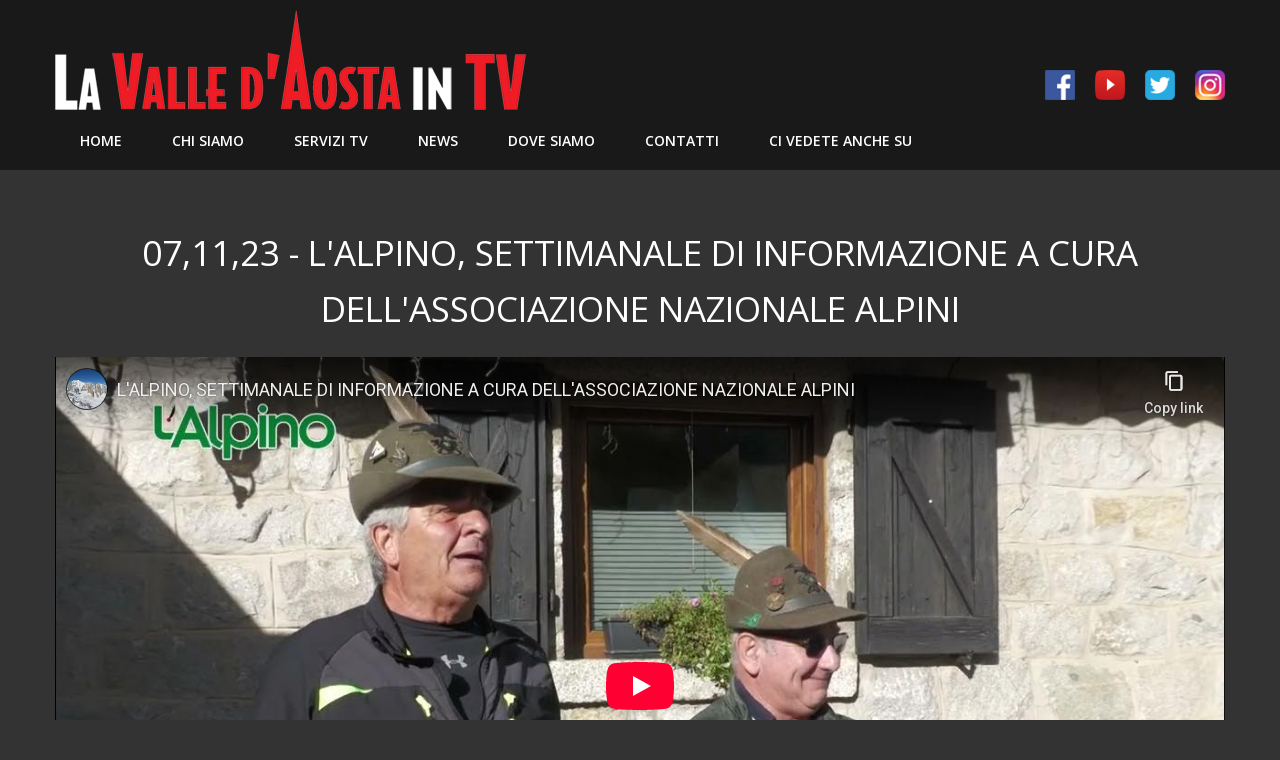

--- FILE ---
content_type: text/html; charset=utf-8
request_url: https://www.lavalledaostaintv.com/it/071123-lalpino-settimanale-di-informazione-cura-dellassociazione-nazionale-alpini
body_size: 3158
content:
<!DOCTYPE html>
<html lang="it" dir="ltr"
  xmlns:content="http://purl.org/rss/1.0/modules/content/"
  xmlns:dc="http://purl.org/dc/terms/"
  xmlns:foaf="http://xmlns.com/foaf/0.1/"
  xmlns:og="http://ogp.me/ns#"
  xmlns:rdfs="http://www.w3.org/2000/01/rdf-schema#"
  xmlns:sioc="http://rdfs.org/sioc/ns#"
  xmlns:sioct="http://rdfs.org/sioc/types#"
  xmlns:skos="http://www.w3.org/2004/02/skos/core#"
  xmlns:xsd="http://www.w3.org/2001/XMLSchema#">
<head>
<meta charset="utf-8" />
<meta name="viewport" content="width=device-width, initial-scale=1, maximum-scale=1" />
<link rel="shortcut icon" href="https://www.lavalledaostaintv.com/it/sites/all/themes/nexus/favicon.ico" type="image/vnd.microsoft.icon" />
<link rel="canonical" href="https://www.lavalledaostaintv.com/it/071123-lalpino-settimanale-di-informazione-cura-dellassociazione-nazionale-alpini" />
<link rel="shortlink" href="https://www.lavalledaostaintv.com/it/node/1015" />
<title>07,11,23 - L'ALPINO, SETTIMANALE DI INFORMAZIONE A CURA DELL'ASSOCIAZIONE NAZIONALE ALPINI | La Valle D'Aosta in TV</title>
<style type="text/css" media="all">
@import url("https://www.lavalledaostaintv.com/it/modules/system/system.base.css?s9vhnq");
@import url("https://www.lavalledaostaintv.com/it/modules/system/system.menus.css?s9vhnq");
@import url("https://www.lavalledaostaintv.com/it/modules/system/system.messages.css?s9vhnq");
@import url("https://www.lavalledaostaintv.com/it/modules/system/system.theme.css?s9vhnq");
</style>
<style type="text/css" media="all">
@import url("https://www.lavalledaostaintv.com/it/sites/all/modules/scroll_to_top/scroll_to_top.css?s9vhnq");
@import url("https://www.lavalledaostaintv.com/it/modules/comment/comment.css?s9vhnq");
@import url("https://www.lavalledaostaintv.com/it/modules/field/theme/field.css?s9vhnq");
@import url("https://www.lavalledaostaintv.com/it/modules/node/node.css?s9vhnq");
@import url("https://www.lavalledaostaintv.com/it/modules/user/user.css?s9vhnq");
@import url("https://www.lavalledaostaintv.com/it/sites/all/modules/youtube/css/youtube.css?s9vhnq");
@import url("https://www.lavalledaostaintv.com/it/sites/all/modules/views/css/views.css?s9vhnq");
</style>
<style type="text/css" media="all">
@import url("https://www.lavalledaostaintv.com/it/sites/all/modules/colorbox/styles/stockholmsyndrome/colorbox_style.css?s9vhnq");
@import url("https://www.lavalledaostaintv.com/it/sites/all/modules/ctools/css/ctools.css?s9vhnq");
</style>
<style type="text/css" media="all">
<!--/*--><![CDATA[/*><!--*/
#back-top{right:40px;}#back-top span#button{background-color:#CCCCCC;}#back-top span#button:hover{opacity:1;filter:alpha(opacity = 1);background-color:#777777;}

/*]]>*/-->
</style>
<style type="text/css" media="all">
@import url("https://www.lavalledaostaintv.com/it/sites/all/modules/responsive_menus/styles/meanMenu/meanmenu.min.css?s9vhnq");
</style>
<style type="text/css" media="all">
@import url("https://www.lavalledaostaintv.com/it/sites/all/themes/nexus/css/bootstrap.min.css?s9vhnq");
@import url("https://www.lavalledaostaintv.com/it/sites/all/themes/nexus/css/flexslider.css?s9vhnq");
@import url("https://www.lavalledaostaintv.com/it/sites/all/themes/nexus/style.css?s9vhnq");
</style>
<script type="text/javascript" src="https://www.lavalledaostaintv.com/it/sites/all/modules/jquery_update/replace/jquery/1.8/jquery.min.js?v=1.8.3"></script>
<script type="text/javascript" src="https://www.lavalledaostaintv.com/it/misc/jquery-extend-3.4.0.js?v=1.8.3"></script>
<script type="text/javascript" src="https://www.lavalledaostaintv.com/it/misc/jquery-html-prefilter-3.5.0-backport.js?v=1.8.3"></script>
<script type="text/javascript" src="https://www.lavalledaostaintv.com/it/misc/jquery.once.js?v=1.2"></script>
<script type="text/javascript" src="https://www.lavalledaostaintv.com/it/misc/drupal.js?s9vhnq"></script>
<script type="text/javascript" src="https://www.lavalledaostaintv.com/it/sites/default/files/languages/it_ZCIrrrMhoxc3kk4BWSRmPsaTggTKmPFTDYT8bsCY58o.js?s9vhnq"></script>
<script type="text/javascript" src="https://www.lavalledaostaintv.com/it/sites/all/libraries/colorbox/jquery.colorbox-min.js?s9vhnq"></script>
<script type="text/javascript" src="https://www.lavalledaostaintv.com/it/sites/all/modules/colorbox/js/colorbox.js?s9vhnq"></script>
<script type="text/javascript" src="https://www.lavalledaostaintv.com/it/sites/all/modules/colorbox/styles/stockholmsyndrome/colorbox_style.js?s9vhnq"></script>
<script type="text/javascript" src="https://www.lavalledaostaintv.com/it/sites/all/modules/scroll_to_top/scroll_to_top.js?s9vhnq"></script>
<script type="text/javascript" src="https://www.lavalledaostaintv.com/it/sites/all/modules/responsive_menus/styles/meanMenu/jquery.meanmenu.min.js?s9vhnq"></script>
<script type="text/javascript" src="https://www.lavalledaostaintv.com/it/sites/all/modules/responsive_menus/styles/meanMenu/responsive_menus_mean_menu.js?s9vhnq"></script>
<script type="text/javascript" src="https://www.lavalledaostaintv.com/it/sites/all/themes/nexus/js/bootstrap.min.js?s9vhnq"></script>
<script type="text/javascript" src="https://www.lavalledaostaintv.com/it/sites/all/themes/nexus/js/superfish.js?s9vhnq"></script>
<script type="text/javascript" src="https://www.lavalledaostaintv.com/it/sites/all/themes/nexus/js/mobilemenu.js?s9vhnq"></script>
<script type="text/javascript" src="https://www.lavalledaostaintv.com/it/sites/all/themes/nexus/js/custom.js?s9vhnq"></script>
<script type="text/javascript">
<!--//--><![CDATA[//><!--
jQuery.extend(Drupal.settings, {"basePath":"\/it\/","pathPrefix":"","ajaxPageState":{"theme":"nexus","theme_token":"x_2J-J0AruB4Rpv-k2M6BeO67sH5HN4OzjKYUD4cFd0","js":{"sites\/all\/modules\/jquery_update\/replace\/jquery\/1.8\/jquery.min.js":1,"misc\/jquery-extend-3.4.0.js":1,"misc\/jquery-html-prefilter-3.5.0-backport.js":1,"misc\/jquery.once.js":1,"misc\/drupal.js":1,"public:\/\/languages\/it_ZCIrrrMhoxc3kk4BWSRmPsaTggTKmPFTDYT8bsCY58o.js":1,"sites\/all\/libraries\/colorbox\/jquery.colorbox-min.js":1,"sites\/all\/modules\/colorbox\/js\/colorbox.js":1,"sites\/all\/modules\/colorbox\/styles\/stockholmsyndrome\/colorbox_style.js":1,"sites\/all\/modules\/scroll_to_top\/scroll_to_top.js":1,"sites\/all\/modules\/responsive_menus\/styles\/meanMenu\/jquery.meanmenu.min.js":1,"sites\/all\/modules\/responsive_menus\/styles\/meanMenu\/responsive_menus_mean_menu.js":1,"sites\/all\/themes\/nexus\/js\/bootstrap.min.js":1,"sites\/all\/themes\/nexus\/js\/superfish.js":1,"sites\/all\/themes\/nexus\/js\/mobilemenu.js":1,"sites\/all\/themes\/nexus\/js\/custom.js":1},"css":{"modules\/system\/system.base.css":1,"modules\/system\/system.menus.css":1,"modules\/system\/system.messages.css":1,"modules\/system\/system.theme.css":1,"sites\/all\/modules\/scroll_to_top\/scroll_to_top.css":1,"modules\/comment\/comment.css":1,"modules\/field\/theme\/field.css":1,"modules\/node\/node.css":1,"modules\/user\/user.css":1,"sites\/all\/modules\/youtube\/css\/youtube.css":1,"sites\/all\/modules\/views\/css\/views.css":1,"sites\/all\/modules\/colorbox\/styles\/stockholmsyndrome\/colorbox_style.css":1,"sites\/all\/modules\/ctools\/css\/ctools.css":1,"0":1,"sites\/all\/modules\/responsive_menus\/styles\/meanMenu\/meanmenu.min.css":1,"sites\/all\/themes\/nexus\/css\/bootstrap.min.css":1,"sites\/all\/themes\/nexus\/css\/flexslider.css":1,"sites\/all\/themes\/nexus\/style.css":1}},"colorbox":{"opacity":"0.85","current":"{current} of {total}","previous":"\u00ab Prev","next":"Next \u00bb","close":"Close","maxWidth":"98%","maxHeight":"98%","fixed":true,"mobiledetect":true,"mobiledevicewidth":"","specificPagesDefaultValue":"admin*\nimagebrowser*\nimg_assist*\nimce*\nnode\/add\/*\nnode\/*\/edit\nprint\/*\nprintpdf\/*\nsystem\/ajax\nsystem\/ajax\/*"},"scroll_to_top":{"label":"Top"},"responsive_menus":[{"selectors":"#main-menu","container":"body","trigger_txt":"\u003Cspan \/\u003E\u003Cspan \/\u003E\u003Cspan \/\u003E","close_txt":"X","close_size":"18px","position":"right","media_size":"780","show_children":"1","expand_children":"1","expand_txt":"+","contract_txt":"-","remove_attrs":"1","responsive_menus_style":"mean_menu"}]});
//--><!]]>
</script>
<!--[if lt IE 9]><script src="/it/sites/all/themes/nexus/js/html5.js"></script><![endif]-->
</head>
<body class="html not-front not-logged-in no-sidebars page-node page-node- page-node-1015 node-type-video">
    <div id="page">

<div id="header-container">

  <header id="masthead" class="site-header container" role="banner">
    <div class="row">
      <div id="logo" class="site-branding col-sm-8">
        <div id="site-logo"><a href="/it/" title="Home">
          <img src="https://www.lavalledaostaintv.com/it/sites/all/themes/nexus/logo.png" alt="Home" />
        </a></div>        <h1 id="site-title">
          <a href="/it/" title="Home"></a>
        </h1>
      </div>
      <div class="col-sm-4 mainmenu">
      
      
        <div id="div-right">
        
       
       <div style="float:left;"><a href="https://www.facebook.com/lavalledaostaintvnetwork" target="_blank"><img src="/it/sites/all/themes/nexus/images/fb.png" alt="" width="30" height="30" border="0"/></a></div>
       <div style="float:left; margin-left:20px;"><a href="https://www.youtube.com/c/LaValledAostainTVNetwork" target="_blank"><img src="/it/sites/all/themes/nexus/images/yt.png" alt="" width="30" height="30" border="0"/></a></div>
       
       <div style="float:left; margin-left:20px;"><img src="/it/sites/all/themes/nexus/images/tw.png" alt="" width="30" height="30" border="0"/></div>
              
       <div style="float:left; margin-left:20px;"><img src="/it/sites/all/themes/nexus/images/is.png" alt="" width="30" height="30" border="0"/></div>
     
       
     
     </div>
    
      </div>
    </div>
  </header>
  

      <div id="header-block">
      <div class="container">
        <div class="row">
          <div class="col-sm-12">
                        
            <nav id="navigation" role="navigation">
          <div id="main-menu">
            <ul class="menu"><li class="first leaf"><a href="/it/">Home</a></li>
<li class="leaf"><a href="/it/chi-siamo">Chi siamo</a></li>
<li class="leaf"><a href="/it/servizi-tv">Servizi TV</a></li>
<li class="leaf"><a href="/it/news" title="">News</a></li>
<li class="leaf"><a href="/it/dove-siamo" title="Frazione La Remise 66 - 11010 Sarre">Dove Siamo</a></li>
<li class="leaf"><a href="/it/contatti">Contatti</a></li>
<li class="last leaf"><a href="/it/ci-vedete-anche-su">Ci vedete anche su</a></li>
</ul>          </div>
        </nav>
        
          </div>
        </div>
      </div>
    </div>
    
    
  
  </div>

 
  

  
  
  <div style="clear:both"></div>

       
    <div id="header-block">
      <div class="container">
        <div class="row">
          <div class="col-sm-12">
                        
            
        
        
          </div>
        </div>
      </div>
    </div>
    
    
       <div style="clear:both"></div>
    


    <div id="main-content">
    <div class="container"> 
      <div class="row">
                <div id="primary" class="content-area col-sm-12">
          <section id="content" role="main" class="clearfix">
           
                                    <div id="content-wrap">
                            <h1 class="page-title">07,11,23 - L&#039;ALPINO, SETTIMANALE DI INFORMAZIONE A CURA DELL&#039;ASSOCIAZIONE NAZIONALE ALPINI</h1>                                                                      <div class="region region-content">
  <div id="block-system-main" class="block block-system">

      
  <div class="content">
                        <span property="dc:title" content="07,11,23 - L&#039;ALPINO, SETTIMANALE DI INFORMAZIONE A CURA DELL&#039;ASSOCIAZIONE NAZIONALE ALPINI" class="rdf-meta element-hidden"></span><span property="sioc:num_replies" content="0" datatype="xsd:integer" class="rdf-meta element-hidden"></span>  
      
    
  <div class="content">
    <div class="field field-name-field-video field-type-youtube field-label-hidden"><div class="field-items"><div class="field-item even"><div class="youtube-container--responsive"><iframe  id="youtube-field-player" class="youtube-field-player" width="100%" height="100%" src="https://www.youtube-nocookie.com/embed/i369U1hLtiA?rel=0&amp;wmode=opaque" title="Embedded video for 07,11,23 - L&amp;amp;#039;ALPINO, SETTIMANALE DI INFORMAZIONE A CURA DELL&amp;amp;#039;ASSOCIAZIONE NAZIONALE ALPINI" frameborder="0" allowfullscreen="" allow="autoplay; fullscreen"><a href="https://www.youtube-nocookie.com/embed/i369U1hLtiA?rel=0&amp;wmode=opaque">Embedded video for 07,11,23 - L&amp;amp;#039;ALPINO, SETTIMANALE DI INFORMAZIONE A CURA DELL&amp;amp;#039;ASSOCIAZIONE NAZIONALE ALPINI</a></iframe></div></div></div></div>  </div>

      <footer>
          </footer>
  
    </div>
  
</div> <!-- /.block -->
</div>
 <!-- /.region -->
            </div>
          </section>
        </div>
              </div>
    </div>
  </div>
  
  
     <div style="clear:both"></div>
   
   
   
    
  
    <div style="clear:both"></div>
  
  
   
    
  
      
   <div style="clear:both"></div>
  
          


    
  <div style="clear:both"></div>
  
  
  

      <div id="footer-block">
      <div class="container">
        <div class="row">
          <div class="col-sm-12">
            <div class="region region-footer">
  <div id="block-block-1" class="block block-block">

      
  <div class="content">
    <p style="text-align: center;"><strong>La Valle d’ Aosta in Tv Network</strong></p>
<p style="text-align: center;">di Ermenegildo Flavio Amadei - Frazione La Remise 66 - 11010 Sarre (AO)</p>
<p style="text-align: center;">P.I. 01257700078 - C.F. e numero registro imprese MDA RNG 52M18 A825W - CCIAA e REA - AO80159</p>
<p style="text-align: center;">Iscrizione Registro Operatori di Comunicazione, ROC, n. 37362 - codice univoco M5UXCR1</p>
<p style="text-align: center;"><a href="mailto:lavalledaostaintvnetwork@pec.it">lavalledaostaintvnetwork@pec.it</a> - <a href="mailto:lavalledaostaintvnetwork@gmail.com">lavalledaostaintvnetwork@gmail.com</a> - lavalledaostaintv.com - +39 329 8623727</p>
<div style="text-align: center;"><a href="https://www.lavalledaostaintv.com/it/note-legali">Note legali</a> | <a href="https://www.lavalledaostaintv.com/it/informativa-privacy">Informativa Privacy</a> | <a href="https://www.lavalledaostaintv.com/it/informativa-cookies">Informativa cookies</a></div>
<div style="text-align: center;"> </div>
<script type="text/javascript" src="https://app.legalblink.it/api/scripts/lb_cs.js"></script><script id="lb_cs" type="text/javascript">
<!--//--><![CDATA[// ><!--
lb_cs("68655f3f8648fd0023d7b921");
//--><!]]>
</script><p><a href="#" class="lb-cs-settings-link">Aggiorna le preferenze sui cookie</a></p>
  </div>
  
</div> <!-- /.block -->
</div>
 <!-- /.region -->
          </div>
        </div>
      </div>
    </div>
  


  </body>
</html>

--- FILE ---
content_type: text/html; charset=utf-8
request_url: https://www.youtube-nocookie.com/embed/i369U1hLtiA?rel=0&wmode=opaque
body_size: 47038
content:
<!DOCTYPE html><html lang="en" dir="ltr" data-cast-api-enabled="true"><head><meta name="viewport" content="width=device-width, initial-scale=1"><script nonce="dExMzSidqBFN6Dq9NVO1qg">if ('undefined' == typeof Symbol || 'undefined' == typeof Symbol.iterator) {delete Array.prototype.entries;}</script><style name="www-roboto" nonce="ihPv_3xxoHjhuUickyNkxA">@font-face{font-family:'Roboto';font-style:normal;font-weight:400;font-stretch:100%;src:url(//fonts.gstatic.com/s/roboto/v48/KFO7CnqEu92Fr1ME7kSn66aGLdTylUAMa3GUBHMdazTgWw.woff2)format('woff2');unicode-range:U+0460-052F,U+1C80-1C8A,U+20B4,U+2DE0-2DFF,U+A640-A69F,U+FE2E-FE2F;}@font-face{font-family:'Roboto';font-style:normal;font-weight:400;font-stretch:100%;src:url(//fonts.gstatic.com/s/roboto/v48/KFO7CnqEu92Fr1ME7kSn66aGLdTylUAMa3iUBHMdazTgWw.woff2)format('woff2');unicode-range:U+0301,U+0400-045F,U+0490-0491,U+04B0-04B1,U+2116;}@font-face{font-family:'Roboto';font-style:normal;font-weight:400;font-stretch:100%;src:url(//fonts.gstatic.com/s/roboto/v48/KFO7CnqEu92Fr1ME7kSn66aGLdTylUAMa3CUBHMdazTgWw.woff2)format('woff2');unicode-range:U+1F00-1FFF;}@font-face{font-family:'Roboto';font-style:normal;font-weight:400;font-stretch:100%;src:url(//fonts.gstatic.com/s/roboto/v48/KFO7CnqEu92Fr1ME7kSn66aGLdTylUAMa3-UBHMdazTgWw.woff2)format('woff2');unicode-range:U+0370-0377,U+037A-037F,U+0384-038A,U+038C,U+038E-03A1,U+03A3-03FF;}@font-face{font-family:'Roboto';font-style:normal;font-weight:400;font-stretch:100%;src:url(//fonts.gstatic.com/s/roboto/v48/KFO7CnqEu92Fr1ME7kSn66aGLdTylUAMawCUBHMdazTgWw.woff2)format('woff2');unicode-range:U+0302-0303,U+0305,U+0307-0308,U+0310,U+0312,U+0315,U+031A,U+0326-0327,U+032C,U+032F-0330,U+0332-0333,U+0338,U+033A,U+0346,U+034D,U+0391-03A1,U+03A3-03A9,U+03B1-03C9,U+03D1,U+03D5-03D6,U+03F0-03F1,U+03F4-03F5,U+2016-2017,U+2034-2038,U+203C,U+2040,U+2043,U+2047,U+2050,U+2057,U+205F,U+2070-2071,U+2074-208E,U+2090-209C,U+20D0-20DC,U+20E1,U+20E5-20EF,U+2100-2112,U+2114-2115,U+2117-2121,U+2123-214F,U+2190,U+2192,U+2194-21AE,U+21B0-21E5,U+21F1-21F2,U+21F4-2211,U+2213-2214,U+2216-22FF,U+2308-230B,U+2310,U+2319,U+231C-2321,U+2336-237A,U+237C,U+2395,U+239B-23B7,U+23D0,U+23DC-23E1,U+2474-2475,U+25AF,U+25B3,U+25B7,U+25BD,U+25C1,U+25CA,U+25CC,U+25FB,U+266D-266F,U+27C0-27FF,U+2900-2AFF,U+2B0E-2B11,U+2B30-2B4C,U+2BFE,U+3030,U+FF5B,U+FF5D,U+1D400-1D7FF,U+1EE00-1EEFF;}@font-face{font-family:'Roboto';font-style:normal;font-weight:400;font-stretch:100%;src:url(//fonts.gstatic.com/s/roboto/v48/KFO7CnqEu92Fr1ME7kSn66aGLdTylUAMaxKUBHMdazTgWw.woff2)format('woff2');unicode-range:U+0001-000C,U+000E-001F,U+007F-009F,U+20DD-20E0,U+20E2-20E4,U+2150-218F,U+2190,U+2192,U+2194-2199,U+21AF,U+21E6-21F0,U+21F3,U+2218-2219,U+2299,U+22C4-22C6,U+2300-243F,U+2440-244A,U+2460-24FF,U+25A0-27BF,U+2800-28FF,U+2921-2922,U+2981,U+29BF,U+29EB,U+2B00-2BFF,U+4DC0-4DFF,U+FFF9-FFFB,U+10140-1018E,U+10190-1019C,U+101A0,U+101D0-101FD,U+102E0-102FB,U+10E60-10E7E,U+1D2C0-1D2D3,U+1D2E0-1D37F,U+1F000-1F0FF,U+1F100-1F1AD,U+1F1E6-1F1FF,U+1F30D-1F30F,U+1F315,U+1F31C,U+1F31E,U+1F320-1F32C,U+1F336,U+1F378,U+1F37D,U+1F382,U+1F393-1F39F,U+1F3A7-1F3A8,U+1F3AC-1F3AF,U+1F3C2,U+1F3C4-1F3C6,U+1F3CA-1F3CE,U+1F3D4-1F3E0,U+1F3ED,U+1F3F1-1F3F3,U+1F3F5-1F3F7,U+1F408,U+1F415,U+1F41F,U+1F426,U+1F43F,U+1F441-1F442,U+1F444,U+1F446-1F449,U+1F44C-1F44E,U+1F453,U+1F46A,U+1F47D,U+1F4A3,U+1F4B0,U+1F4B3,U+1F4B9,U+1F4BB,U+1F4BF,U+1F4C8-1F4CB,U+1F4D6,U+1F4DA,U+1F4DF,U+1F4E3-1F4E6,U+1F4EA-1F4ED,U+1F4F7,U+1F4F9-1F4FB,U+1F4FD-1F4FE,U+1F503,U+1F507-1F50B,U+1F50D,U+1F512-1F513,U+1F53E-1F54A,U+1F54F-1F5FA,U+1F610,U+1F650-1F67F,U+1F687,U+1F68D,U+1F691,U+1F694,U+1F698,U+1F6AD,U+1F6B2,U+1F6B9-1F6BA,U+1F6BC,U+1F6C6-1F6CF,U+1F6D3-1F6D7,U+1F6E0-1F6EA,U+1F6F0-1F6F3,U+1F6F7-1F6FC,U+1F700-1F7FF,U+1F800-1F80B,U+1F810-1F847,U+1F850-1F859,U+1F860-1F887,U+1F890-1F8AD,U+1F8B0-1F8BB,U+1F8C0-1F8C1,U+1F900-1F90B,U+1F93B,U+1F946,U+1F984,U+1F996,U+1F9E9,U+1FA00-1FA6F,U+1FA70-1FA7C,U+1FA80-1FA89,U+1FA8F-1FAC6,U+1FACE-1FADC,U+1FADF-1FAE9,U+1FAF0-1FAF8,U+1FB00-1FBFF;}@font-face{font-family:'Roboto';font-style:normal;font-weight:400;font-stretch:100%;src:url(//fonts.gstatic.com/s/roboto/v48/KFO7CnqEu92Fr1ME7kSn66aGLdTylUAMa3OUBHMdazTgWw.woff2)format('woff2');unicode-range:U+0102-0103,U+0110-0111,U+0128-0129,U+0168-0169,U+01A0-01A1,U+01AF-01B0,U+0300-0301,U+0303-0304,U+0308-0309,U+0323,U+0329,U+1EA0-1EF9,U+20AB;}@font-face{font-family:'Roboto';font-style:normal;font-weight:400;font-stretch:100%;src:url(//fonts.gstatic.com/s/roboto/v48/KFO7CnqEu92Fr1ME7kSn66aGLdTylUAMa3KUBHMdazTgWw.woff2)format('woff2');unicode-range:U+0100-02BA,U+02BD-02C5,U+02C7-02CC,U+02CE-02D7,U+02DD-02FF,U+0304,U+0308,U+0329,U+1D00-1DBF,U+1E00-1E9F,U+1EF2-1EFF,U+2020,U+20A0-20AB,U+20AD-20C0,U+2113,U+2C60-2C7F,U+A720-A7FF;}@font-face{font-family:'Roboto';font-style:normal;font-weight:400;font-stretch:100%;src:url(//fonts.gstatic.com/s/roboto/v48/KFO7CnqEu92Fr1ME7kSn66aGLdTylUAMa3yUBHMdazQ.woff2)format('woff2');unicode-range:U+0000-00FF,U+0131,U+0152-0153,U+02BB-02BC,U+02C6,U+02DA,U+02DC,U+0304,U+0308,U+0329,U+2000-206F,U+20AC,U+2122,U+2191,U+2193,U+2212,U+2215,U+FEFF,U+FFFD;}@font-face{font-family:'Roboto';font-style:normal;font-weight:500;font-stretch:100%;src:url(//fonts.gstatic.com/s/roboto/v48/KFO7CnqEu92Fr1ME7kSn66aGLdTylUAMa3GUBHMdazTgWw.woff2)format('woff2');unicode-range:U+0460-052F,U+1C80-1C8A,U+20B4,U+2DE0-2DFF,U+A640-A69F,U+FE2E-FE2F;}@font-face{font-family:'Roboto';font-style:normal;font-weight:500;font-stretch:100%;src:url(//fonts.gstatic.com/s/roboto/v48/KFO7CnqEu92Fr1ME7kSn66aGLdTylUAMa3iUBHMdazTgWw.woff2)format('woff2');unicode-range:U+0301,U+0400-045F,U+0490-0491,U+04B0-04B1,U+2116;}@font-face{font-family:'Roboto';font-style:normal;font-weight:500;font-stretch:100%;src:url(//fonts.gstatic.com/s/roboto/v48/KFO7CnqEu92Fr1ME7kSn66aGLdTylUAMa3CUBHMdazTgWw.woff2)format('woff2');unicode-range:U+1F00-1FFF;}@font-face{font-family:'Roboto';font-style:normal;font-weight:500;font-stretch:100%;src:url(//fonts.gstatic.com/s/roboto/v48/KFO7CnqEu92Fr1ME7kSn66aGLdTylUAMa3-UBHMdazTgWw.woff2)format('woff2');unicode-range:U+0370-0377,U+037A-037F,U+0384-038A,U+038C,U+038E-03A1,U+03A3-03FF;}@font-face{font-family:'Roboto';font-style:normal;font-weight:500;font-stretch:100%;src:url(//fonts.gstatic.com/s/roboto/v48/KFO7CnqEu92Fr1ME7kSn66aGLdTylUAMawCUBHMdazTgWw.woff2)format('woff2');unicode-range:U+0302-0303,U+0305,U+0307-0308,U+0310,U+0312,U+0315,U+031A,U+0326-0327,U+032C,U+032F-0330,U+0332-0333,U+0338,U+033A,U+0346,U+034D,U+0391-03A1,U+03A3-03A9,U+03B1-03C9,U+03D1,U+03D5-03D6,U+03F0-03F1,U+03F4-03F5,U+2016-2017,U+2034-2038,U+203C,U+2040,U+2043,U+2047,U+2050,U+2057,U+205F,U+2070-2071,U+2074-208E,U+2090-209C,U+20D0-20DC,U+20E1,U+20E5-20EF,U+2100-2112,U+2114-2115,U+2117-2121,U+2123-214F,U+2190,U+2192,U+2194-21AE,U+21B0-21E5,U+21F1-21F2,U+21F4-2211,U+2213-2214,U+2216-22FF,U+2308-230B,U+2310,U+2319,U+231C-2321,U+2336-237A,U+237C,U+2395,U+239B-23B7,U+23D0,U+23DC-23E1,U+2474-2475,U+25AF,U+25B3,U+25B7,U+25BD,U+25C1,U+25CA,U+25CC,U+25FB,U+266D-266F,U+27C0-27FF,U+2900-2AFF,U+2B0E-2B11,U+2B30-2B4C,U+2BFE,U+3030,U+FF5B,U+FF5D,U+1D400-1D7FF,U+1EE00-1EEFF;}@font-face{font-family:'Roboto';font-style:normal;font-weight:500;font-stretch:100%;src:url(//fonts.gstatic.com/s/roboto/v48/KFO7CnqEu92Fr1ME7kSn66aGLdTylUAMaxKUBHMdazTgWw.woff2)format('woff2');unicode-range:U+0001-000C,U+000E-001F,U+007F-009F,U+20DD-20E0,U+20E2-20E4,U+2150-218F,U+2190,U+2192,U+2194-2199,U+21AF,U+21E6-21F0,U+21F3,U+2218-2219,U+2299,U+22C4-22C6,U+2300-243F,U+2440-244A,U+2460-24FF,U+25A0-27BF,U+2800-28FF,U+2921-2922,U+2981,U+29BF,U+29EB,U+2B00-2BFF,U+4DC0-4DFF,U+FFF9-FFFB,U+10140-1018E,U+10190-1019C,U+101A0,U+101D0-101FD,U+102E0-102FB,U+10E60-10E7E,U+1D2C0-1D2D3,U+1D2E0-1D37F,U+1F000-1F0FF,U+1F100-1F1AD,U+1F1E6-1F1FF,U+1F30D-1F30F,U+1F315,U+1F31C,U+1F31E,U+1F320-1F32C,U+1F336,U+1F378,U+1F37D,U+1F382,U+1F393-1F39F,U+1F3A7-1F3A8,U+1F3AC-1F3AF,U+1F3C2,U+1F3C4-1F3C6,U+1F3CA-1F3CE,U+1F3D4-1F3E0,U+1F3ED,U+1F3F1-1F3F3,U+1F3F5-1F3F7,U+1F408,U+1F415,U+1F41F,U+1F426,U+1F43F,U+1F441-1F442,U+1F444,U+1F446-1F449,U+1F44C-1F44E,U+1F453,U+1F46A,U+1F47D,U+1F4A3,U+1F4B0,U+1F4B3,U+1F4B9,U+1F4BB,U+1F4BF,U+1F4C8-1F4CB,U+1F4D6,U+1F4DA,U+1F4DF,U+1F4E3-1F4E6,U+1F4EA-1F4ED,U+1F4F7,U+1F4F9-1F4FB,U+1F4FD-1F4FE,U+1F503,U+1F507-1F50B,U+1F50D,U+1F512-1F513,U+1F53E-1F54A,U+1F54F-1F5FA,U+1F610,U+1F650-1F67F,U+1F687,U+1F68D,U+1F691,U+1F694,U+1F698,U+1F6AD,U+1F6B2,U+1F6B9-1F6BA,U+1F6BC,U+1F6C6-1F6CF,U+1F6D3-1F6D7,U+1F6E0-1F6EA,U+1F6F0-1F6F3,U+1F6F7-1F6FC,U+1F700-1F7FF,U+1F800-1F80B,U+1F810-1F847,U+1F850-1F859,U+1F860-1F887,U+1F890-1F8AD,U+1F8B0-1F8BB,U+1F8C0-1F8C1,U+1F900-1F90B,U+1F93B,U+1F946,U+1F984,U+1F996,U+1F9E9,U+1FA00-1FA6F,U+1FA70-1FA7C,U+1FA80-1FA89,U+1FA8F-1FAC6,U+1FACE-1FADC,U+1FADF-1FAE9,U+1FAF0-1FAF8,U+1FB00-1FBFF;}@font-face{font-family:'Roboto';font-style:normal;font-weight:500;font-stretch:100%;src:url(//fonts.gstatic.com/s/roboto/v48/KFO7CnqEu92Fr1ME7kSn66aGLdTylUAMa3OUBHMdazTgWw.woff2)format('woff2');unicode-range:U+0102-0103,U+0110-0111,U+0128-0129,U+0168-0169,U+01A0-01A1,U+01AF-01B0,U+0300-0301,U+0303-0304,U+0308-0309,U+0323,U+0329,U+1EA0-1EF9,U+20AB;}@font-face{font-family:'Roboto';font-style:normal;font-weight:500;font-stretch:100%;src:url(//fonts.gstatic.com/s/roboto/v48/KFO7CnqEu92Fr1ME7kSn66aGLdTylUAMa3KUBHMdazTgWw.woff2)format('woff2');unicode-range:U+0100-02BA,U+02BD-02C5,U+02C7-02CC,U+02CE-02D7,U+02DD-02FF,U+0304,U+0308,U+0329,U+1D00-1DBF,U+1E00-1E9F,U+1EF2-1EFF,U+2020,U+20A0-20AB,U+20AD-20C0,U+2113,U+2C60-2C7F,U+A720-A7FF;}@font-face{font-family:'Roboto';font-style:normal;font-weight:500;font-stretch:100%;src:url(//fonts.gstatic.com/s/roboto/v48/KFO7CnqEu92Fr1ME7kSn66aGLdTylUAMa3yUBHMdazQ.woff2)format('woff2');unicode-range:U+0000-00FF,U+0131,U+0152-0153,U+02BB-02BC,U+02C6,U+02DA,U+02DC,U+0304,U+0308,U+0329,U+2000-206F,U+20AC,U+2122,U+2191,U+2193,U+2212,U+2215,U+FEFF,U+FFFD;}</style><script name="www-roboto" nonce="dExMzSidqBFN6Dq9NVO1qg">if (document.fonts && document.fonts.load) {document.fonts.load("400 10pt Roboto", "E"); document.fonts.load("500 10pt Roboto", "E");}</script><link rel="stylesheet" href="/s/player/c1c87fb0/www-player.css" name="www-player" nonce="ihPv_3xxoHjhuUickyNkxA"><style nonce="ihPv_3xxoHjhuUickyNkxA">html {overflow: hidden;}body {font: 12px Roboto, Arial, sans-serif; background-color: #000; color: #fff; height: 100%; width: 100%; overflow: hidden; position: absolute; margin: 0; padding: 0;}#player {width: 100%; height: 100%;}h1 {text-align: center; color: #fff;}h3 {margin-top: 6px; margin-bottom: 3px;}.player-unavailable {position: absolute; top: 0; left: 0; right: 0; bottom: 0; padding: 25px; font-size: 13px; background: url(/img/meh7.png) 50% 65% no-repeat;}.player-unavailable .message {text-align: left; margin: 0 -5px 15px; padding: 0 5px 14px; border-bottom: 1px solid #888; font-size: 19px; font-weight: normal;}.player-unavailable a {color: #167ac6; text-decoration: none;}</style><script nonce="dExMzSidqBFN6Dq9NVO1qg">var ytcsi={gt:function(n){n=(n||"")+"data_";return ytcsi[n]||(ytcsi[n]={tick:{},info:{},gel:{preLoggedGelInfos:[]}})},now:window.performance&&window.performance.timing&&window.performance.now&&window.performance.timing.navigationStart?function(){return window.performance.timing.navigationStart+window.performance.now()}:function(){return(new Date).getTime()},tick:function(l,t,n){var ticks=ytcsi.gt(n).tick;var v=t||ytcsi.now();if(ticks[l]){ticks["_"+l]=ticks["_"+l]||[ticks[l]];ticks["_"+l].push(v)}ticks[l]=
v},info:function(k,v,n){ytcsi.gt(n).info[k]=v},infoGel:function(p,n){ytcsi.gt(n).gel.preLoggedGelInfos.push(p)},setStart:function(t,n){ytcsi.tick("_start",t,n)}};
(function(w,d){function isGecko(){if(!w.navigator)return false;try{if(w.navigator.userAgentData&&w.navigator.userAgentData.brands&&w.navigator.userAgentData.brands.length){var brands=w.navigator.userAgentData.brands;var i=0;for(;i<brands.length;i++)if(brands[i]&&brands[i].brand==="Firefox")return true;return false}}catch(e){setTimeout(function(){throw e;})}if(!w.navigator.userAgent)return false;var ua=w.navigator.userAgent;return ua.indexOf("Gecko")>0&&ua.toLowerCase().indexOf("webkit")<0&&ua.indexOf("Edge")<
0&&ua.indexOf("Trident")<0&&ua.indexOf("MSIE")<0}ytcsi.setStart(w.performance?w.performance.timing.responseStart:null);var isPrerender=(d.visibilityState||d.webkitVisibilityState)=="prerender";var vName=!d.visibilityState&&d.webkitVisibilityState?"webkitvisibilitychange":"visibilitychange";if(isPrerender){var startTick=function(){ytcsi.setStart();d.removeEventListener(vName,startTick)};d.addEventListener(vName,startTick,false)}if(d.addEventListener)d.addEventListener(vName,function(){ytcsi.tick("vc")},
false);if(isGecko()){var isHidden=(d.visibilityState||d.webkitVisibilityState)=="hidden";if(isHidden)ytcsi.tick("vc")}var slt=function(el,t){setTimeout(function(){var n=ytcsi.now();el.loadTime=n;if(el.slt)el.slt()},t)};w.__ytRIL=function(el){if(!el.getAttribute("data-thumb"))if(w.requestAnimationFrame)w.requestAnimationFrame(function(){slt(el,0)});else slt(el,16)}})(window,document);
</script><script nonce="dExMzSidqBFN6Dq9NVO1qg">var ytcfg={d:function(){return window.yt&&yt.config_||ytcfg.data_||(ytcfg.data_={})},get:function(k,o){return k in ytcfg.d()?ytcfg.d()[k]:o},set:function(){var a=arguments;if(a.length>1)ytcfg.d()[a[0]]=a[1];else{var k;for(k in a[0])ytcfg.d()[k]=a[0][k]}}};
ytcfg.set({"CLIENT_CANARY_STATE":"none","DEVICE":"cbr\u003dChrome\u0026cbrand\u003dapple\u0026cbrver\u003d131.0.0.0\u0026ceng\u003dWebKit\u0026cengver\u003d537.36\u0026cos\u003dMacintosh\u0026cosver\u003d10_15_7\u0026cplatform\u003dDESKTOP","EVENT_ID":"BbVxadS3A6rUvPEP2umCwAI","EXPERIMENT_FLAGS":{"ab_det_apb_b":true,"ab_det_apm":true,"ab_det_el_h":true,"ab_det_em_inj":true,"ab_l_sig_st":true,"ab_l_sig_st_e":true,"action_companion_center_align_description":true,"allow_skip_networkless":true,"always_send_and_write":true,"att_web_record_metrics":true,"attmusi":true,"c3_enable_button_impression_logging":true,"c3_watch_page_component":true,"cancel_pending_navs":true,"clean_up_manual_attribution_header":true,"config_age_report_killswitch":true,"cow_optimize_idom_compat":true,"csi_on_gel":true,"delhi_mweb_colorful_sd":true,"delhi_mweb_colorful_sd_v2":true,"deprecate_pair_servlet_enabled":true,"desktop_sparkles_light_cta_button":true,"disable_cached_masthead_data":true,"disable_child_node_auto_formatted_strings":true,"disable_log_to_visitor_layer":true,"disable_pacf_logging_for_memory_limited_tv":true,"embeds_enable_eid_enforcement_for_youtube":true,"embeds_enable_info_panel_dismissal":true,"embeds_enable_pfp_always_unbranded":true,"embeds_muted_autoplay_sound_fix":true,"embeds_serve_es6_client":true,"embeds_web_nwl_disable_nocookie":true,"embeds_web_updated_shorts_definition_fix":true,"enable_active_view_display_ad_renderer_web_home":true,"enable_ad_disclosure_banner_a11y_fix":true,"enable_client_creator_goal_ticker_bar_revamp":true,"enable_client_sli_logging":true,"enable_client_streamz_web":true,"enable_client_ve_spec":true,"enable_cloud_save_error_popup_after_retry":true,"enable_dai_sdf_h5_preroll":true,"enable_datasync_id_header_in_web_vss_pings":true,"enable_default_mono_cta_migration_web_client":true,"enable_docked_chat_messages":true,"enable_drop_shadow_experiment":true,"enable_entity_store_from_dependency_injection":true,"enable_inline_muted_playback_on_web_search":true,"enable_inline_muted_playback_on_web_search_for_vdc":true,"enable_inline_muted_playback_on_web_search_for_vdcb":true,"enable_is_mini_app_page_active_bugfix":true,"enable_logging_first_user_action_after_game_ready":true,"enable_ltc_param_fetch_from_innertube":true,"enable_masthead_mweb_padding_fix":true,"enable_menu_renderer_button_in_mweb_hclr":true,"enable_mini_app_command_handler_mweb_fix":true,"enable_mini_guide_downloads_item":true,"enable_mixed_direction_formatted_strings":true,"enable_mweb_livestream_ui_update":true,"enable_mweb_new_caption_language_picker":true,"enable_names_handles_account_switcher":true,"enable_network_request_logging_on_game_events":true,"enable_new_paid_product_placement":true,"enable_open_in_new_tab_icon_for_short_dr_for_desktop_search":true,"enable_open_yt_content":true,"enable_origin_query_parameter_bugfix":true,"enable_pause_ads_on_ytv_html5":true,"enable_payments_purchase_manager":true,"enable_pdp_icon_prefetch":true,"enable_pl_r_si_fa":true,"enable_place_pivot_url":true,"enable_pv_screen_modern_text":true,"enable_removing_navbar_title_on_hashtag_page_mweb":true,"enable_rta_manager":true,"enable_sdf_companion_h5":true,"enable_sdf_dai_h5_midroll":true,"enable_sdf_h5_endemic_mid_post_roll":true,"enable_sdf_on_h5_unplugged_vod_midroll":true,"enable_sdf_shorts_player_bytes_h5":true,"enable_sending_unwrapped_game_audio_as_serialized_metadata":true,"enable_sfv_effect_pivot_url":true,"enable_shorts_new_carousel":true,"enable_skip_ad_guidance_prompt":true,"enable_skippable_ads_for_unplugged_ad_pod":true,"enable_smearing_expansion_dai":true,"enable_time_out_messages":true,"enable_timeline_view_modern_transcript_fe":true,"enable_video_display_compact_button_group_for_desktop_search":true,"enable_web_delhi_icons":true,"enable_web_home_top_landscape_image_layout_level_click":true,"enable_web_tiered_gel":true,"enable_window_constrained_buy_flow_dialog":true,"enable_wiz_queue_effect_and_on_init_initial_runs":true,"enable_ypc_spinners":true,"enable_yt_ata_iframe_authuser":true,"export_networkless_options":true,"export_player_version_to_ytconfig":true,"fill_single_video_with_notify_to_lasr":true,"fix_ad_miniplayer_controls_rendering":true,"fix_ads_tracking_for_swf_config_deprecation_mweb":true,"h5_companion_enable_adcpn_macro_substitution_for_click_pings":true,"h5_inplayer_enable_adcpn_macro_substitution_for_click_pings":true,"h5_reset_cache_and_filter_before_update_masthead":true,"hide_channel_creation_title_for_mweb":true,"high_ccv_client_side_caching_h5":true,"html5_log_trigger_events_with_debug_data":true,"html5_ssdai_enable_media_end_cue_range":true,"il_attach_cache_limit":true,"il_use_view_model_logging_context":true,"is_browser_support_for_webcam_streaming":true,"json_condensed_response":true,"kev_adb_pg":true,"kevlar_gel_error_routing":true,"kevlar_watch_cinematics":true,"live_chat_enable_controller_extraction":true,"live_chat_enable_rta_manager":true,"live_chat_increased_min_height":true,"log_click_with_layer_from_element_in_command_handler":true,"mdx_enable_privacy_disclosure_ui":true,"mdx_load_cast_api_bootstrap_script":true,"medium_progress_bar_modification":true,"migrate_remaining_web_ad_badges_to_innertube":true,"mobile_account_menu_refresh":true,"mweb_account_linking_noapp":true,"mweb_after_render_to_scheduler":true,"mweb_allow_modern_search_suggest_behavior":true,"mweb_animated_actions":true,"mweb_app_upsell_button_direct_to_app":true,"mweb_c3_enable_adaptive_signals":true,"mweb_c3_library_page_enable_recent_shelf":true,"mweb_c3_remove_web_navigation_endpoint_data":true,"mweb_c3_use_canonical_from_player_response":true,"mweb_cinematic_watch":true,"mweb_command_handler":true,"mweb_delay_watch_initial_data":true,"mweb_disable_searchbar_scroll":true,"mweb_enable_browse_chunks":true,"mweb_enable_fine_scrubbing_for_recs":true,"mweb_enable_keto_batch_player_fullscreen":true,"mweb_enable_keto_batch_player_progress_bar":true,"mweb_enable_keto_batch_player_tooltips":true,"mweb_enable_lockup_view_model_for_ucp":true,"mweb_enable_mix_panel_title_metadata":true,"mweb_enable_more_drawer":true,"mweb_enable_optional_fullscreen_landscape_locking":true,"mweb_enable_overlay_touch_manager":true,"mweb_enable_premium_carve_out_fix":true,"mweb_enable_refresh_detection":true,"mweb_enable_search_imp":true,"mweb_enable_sequence_signal":true,"mweb_enable_shorts_pivot_button":true,"mweb_enable_shorts_video_preload":true,"mweb_enable_skippables_on_jio_phone":true,"mweb_enable_two_line_title_on_shorts":true,"mweb_enable_varispeed_controller":true,"mweb_enable_watch_feed_infinite_scroll":true,"mweb_enable_wrapped_unplugged_pause_membership_dialog_renderer":true,"mweb_fix_monitor_visibility_after_render":true,"mweb_force_ios_fallback_to_native_control":true,"mweb_fp_auto_fullscreen":true,"mweb_fullscreen_controls":true,"mweb_fullscreen_controls_action_buttons":true,"mweb_fullscreen_watch_system":true,"mweb_home_reactive_shorts":true,"mweb_innertube_search_command":true,"mweb_lang_in_html":true,"mweb_like_button_synced_with_entities":true,"mweb_logo_use_home_page_ve":true,"mweb_native_control_in_faux_fullscreen_shared":true,"mweb_player_control_on_hover":true,"mweb_player_delhi_dtts":true,"mweb_player_settings_use_bottom_sheet":true,"mweb_player_show_previous_next_buttons_in_playlist":true,"mweb_player_skip_no_op_state_changes":true,"mweb_player_user_select_none":true,"mweb_playlist_engagement_panel":true,"mweb_progress_bar_seek_on_mouse_click":true,"mweb_pull_2_full":true,"mweb_pull_2_full_enable_touch_handlers":true,"mweb_schedule_warm_watch_response":true,"mweb_searchbox_legacy_navigation":true,"mweb_see_fewer_shorts":true,"mweb_shorts_comments_panel_id_change":true,"mweb_shorts_early_continuation":true,"mweb_show_ios_smart_banner":true,"mweb_show_sign_in_button_from_header":true,"mweb_use_server_url_on_startup":true,"mweb_watch_captions_enable_auto_translate":true,"mweb_watch_captions_set_default_size":true,"mweb_watch_stop_scheduler_on_player_response":true,"mweb_watchfeed_big_thumbnails":true,"mweb_yt_searchbox":true,"networkless_logging":true,"no_client_ve_attach_unless_shown":true,"pageid_as_header_web":true,"playback_settings_use_switch_menu":true,"player_controls_autonav_fix":true,"player_controls_skip_double_signal_update":true,"polymer_bad_build_labels":true,"polymer_verifiy_app_state":true,"qoe_send_and_write":true,"remove_chevron_from_ad_disclosure_banner_h5":true,"remove_masthead_channel_banner_on_refresh":true,"remove_slot_id_exited_trigger_for_dai_in_player_slot_expire":true,"replace_client_url_parsing_with_server_signal":true,"service_worker_enabled":true,"service_worker_push_enabled":true,"service_worker_push_home_page_prompt":true,"service_worker_push_watch_page_prompt":true,"shell_load_gcf":true,"shorten_initial_gel_batch_timeout":true,"should_use_yt_voice_endpoint_in_kaios":true,"smarter_ve_dedupping":true,"speedmaster_no_seek":true,"stop_handling_click_for_non_rendering_overlay_layout":true,"suppress_error_204_logging":true,"synced_panel_scrolling_controller":true,"use_event_time_ms_header":true,"use_fifo_for_networkless":true,"use_player_abuse_bg_library":true,"use_request_time_ms_header":true,"use_session_based_sampling":true,"use_thumbnail_overlay_time_status_renderer_for_live_badge":true,"vss_final_ping_send_and_write":true,"vss_playback_use_send_and_write":true,"web_adaptive_repeat_ase":true,"web_always_load_chat_support":true,"web_animated_like":true,"web_api_url":true,"web_attributed_string_deep_equal_bugfix":true,"web_autonav_allow_off_by_default":true,"web_button_vm_refactor_disabled":true,"web_c3_log_app_init_finish":true,"web_csi_action_sampling_enabled":true,"web_dedupe_ve_grafting":true,"web_disable_backdrop_filter":true,"web_enable_ab_rsp_cl":true,"web_enable_course_icon_update":true,"web_enable_error_204":true,"web_fix_segmented_like_dislike_undefined":true,"web_gcf_hashes_innertube":true,"web_gel_timeout_cap":true,"web_metadata_carousel_elref_bugfix":true,"web_parent_target_for_sheets":true,"web_persist_server_autonav_state_on_client":true,"web_playback_associated_log_ctt":true,"web_playback_associated_ve":true,"web_prefetch_preload_video":true,"web_progress_bar_draggable":true,"web_resizable_advertiser_banner_on_masthead_safari_fix":true,"web_scheduler_auto_init":true,"web_shorts_just_watched_on_channel_and_pivot_study":true,"web_shorts_just_watched_overlay":true,"web_update_panel_visibility_logging_fix":true,"web_video_attribute_view_model_a11y_fix":true,"web_watch_controls_state_signals":true,"web_wiz_attributed_string":true,"webfe_mweb_watch_microdata":true,"webfe_watch_shorts_canonical_url_fix":true,"webpo_exit_on_net_err":true,"wiz_diff_overwritable":true,"wiz_memoize_stamper_items":true,"woffle_used_state_report":true,"wpo_gel_strz":true,"H5_async_logging_delay_ms":30000.0,"attention_logging_scroll_throttle":500.0,"autoplay_pause_by_lact_sampling_fraction":0.0,"cinematic_watch_effect_opacity":0.4,"log_window_onerror_fraction":0.1,"speedmaster_playback_rate":2.0,"tv_pacf_logging_sample_rate":0.01,"web_attention_logging_scroll_throttle":500.0,"web_load_prediction_threshold":0.1,"web_navigation_prediction_threshold":0.1,"web_pbj_log_warning_rate":0.0,"web_system_health_fraction":0.01,"ytidb_transaction_ended_event_rate_limit":0.02,"active_time_update_interval_ms":10000,"att_init_delay":500,"autoplay_pause_by_lact_sec":0,"botguard_async_snapshot_timeout_ms":3000,"check_navigator_accuracy_timeout_ms":0,"cinematic_watch_css_filter_blur_strength":40,"cinematic_watch_fade_out_duration":500,"close_webview_delay_ms":100,"cloud_save_game_data_rate_limit_ms":3000,"compression_disable_point":10,"custom_active_view_tos_timeout_ms":3600000,"embeds_widget_poll_interval_ms":0,"gel_min_batch_size":3,"gel_queue_timeout_max_ms":60000,"get_async_timeout_ms":60000,"hide_cta_for_home_web_video_ads_animate_in_time":2,"html5_byterate_soft_cap":0,"initial_gel_batch_timeout":2000,"max_body_size_to_compress":500000,"max_prefetch_window_sec_for_livestream_optimization":10,"min_prefetch_offset_sec_for_livestream_optimization":20,"mini_app_container_iframe_src_update_delay_ms":0,"multiple_preview_news_duration_time":11000,"mweb_c3_toast_duration_ms":5000,"mweb_deep_link_fallback_timeout_ms":10000,"mweb_delay_response_received_actions":100,"mweb_fp_dpad_rate_limit_ms":0,"mweb_fp_dpad_watch_title_clamp_lines":0,"mweb_history_manager_cache_size":100,"mweb_ios_fullscreen_playback_transition_delay_ms":500,"mweb_ios_fullscreen_system_pause_epilson_ms":0,"mweb_override_response_store_expiration_ms":0,"mweb_shorts_early_continuation_trigger_threshold":4,"mweb_w2w_max_age_seconds":0,"mweb_watch_captions_default_size":2,"neon_dark_launch_gradient_count":0,"network_polling_interval":30000,"play_click_interval_ms":30000,"play_ping_interval_ms":10000,"prefetch_comments_ms_after_video":0,"send_config_hash_timer":0,"service_worker_push_logged_out_prompt_watches":-1,"service_worker_push_prompt_cap":-1,"service_worker_push_prompt_delay_microseconds":3888000000000,"slow_compressions_before_abandon_count":4,"speedmaster_cancellation_movement_dp":10,"speedmaster_touch_activation_ms":500,"web_attention_logging_throttle":500,"web_foreground_heartbeat_interval_ms":28000,"web_gel_debounce_ms":10000,"web_logging_max_batch":100,"web_max_tracing_events":50,"web_tracing_session_replay":0,"wil_icon_max_concurrent_fetches":9999,"ytidb_remake_db_retries":3,"ytidb_reopen_db_retries":3,"WebClientReleaseProcessCritical__youtube_embeds_client_version_override":"","WebClientReleaseProcessCritical__youtube_embeds_web_client_version_override":"","WebClientReleaseProcessCritical__youtube_mweb_client_version_override":"","debug_forced_internalcountrycode":"","embeds_web_synth_ch_headers_banned_urls_regex":"","enable_web_media_service":"DISABLED","il_payload_scraping":"","live_chat_unicode_emoji_json_url":"https://www.gstatic.com/youtube/img/emojis/emojis-svg-9.json","mweb_deep_link_feature_tag_suffix":"11268432","mweb_enable_shorts_innertube_player_prefetch_trigger":"NONE","mweb_fp_dpad":"home,search,browse,channel,create_channel,experiments,settings,trending,oops,404,paid_memberships,sponsorship,premium,shorts","mweb_fp_dpad_linear_navigation":"","mweb_fp_dpad_linear_navigation_visitor":"","mweb_fp_dpad_visitor":"","mweb_preload_video_by_player_vars":"","mweb_sign_in_button_style":"STYLE_SUGGESTIVE_AVATAR","place_pivot_triggering_container_alternate":"","place_pivot_triggering_counterfactual_container_alternate":"","service_worker_push_force_notification_prompt_tag":"1","service_worker_scope":"/","suggest_exp_str":"","web_client_version_override":"","kevlar_command_handler_command_banlist":[],"mini_app_ids_without_game_ready":["UgkxHHtsak1SC8mRGHMZewc4HzeAY3yhPPmJ","Ugkx7OgzFqE6z_5Mtf4YsotGfQNII1DF_RBm"],"web_op_signal_type_banlist":[],"web_tracing_enabled_spans":["event","command"]},"GAPI_HINT_PARAMS":"m;/_/scs/abc-static/_/js/k\u003dgapi.gapi.en.FZb77tO2YW4.O/d\u003d1/rs\u003dAHpOoo8lqavmo6ayfVxZovyDiP6g3TOVSQ/m\u003d__features__","GAPI_HOST":"https://apis.google.com","GAPI_LOCALE":"en_US","GL":"US","HL":"en","HTML_DIR":"ltr","HTML_LANG":"en","INNERTUBE_API_KEY":"AIzaSyAO_FJ2SlqU8Q4STEHLGCilw_Y9_11qcW8","INNERTUBE_API_VERSION":"v1","INNERTUBE_CLIENT_NAME":"WEB_EMBEDDED_PLAYER","INNERTUBE_CLIENT_VERSION":"1.20260121.01.00","INNERTUBE_CONTEXT":{"client":{"hl":"en","gl":"US","remoteHost":"18.226.163.91","deviceMake":"Apple","deviceModel":"","visitorData":"[base64]%3D%3D","userAgent":"Mozilla/5.0 (Macintosh; Intel Mac OS X 10_15_7) AppleWebKit/537.36 (KHTML, like Gecko) Chrome/131.0.0.0 Safari/537.36; ClaudeBot/1.0; +claudebot@anthropic.com),gzip(gfe)","clientName":"WEB_EMBEDDED_PLAYER","clientVersion":"1.20260121.01.00","osName":"Macintosh","osVersion":"10_15_7","originalUrl":"https://www.youtube-nocookie.com/embed/i369U1hLtiA?rel\u003d0\u0026wmode\u003dopaque","platform":"DESKTOP","clientFormFactor":"UNKNOWN_FORM_FACTOR","configInfo":{"appInstallData":"[base64]%3D%3D"},"browserName":"Chrome","browserVersion":"131.0.0.0","acceptHeader":"text/html,application/xhtml+xml,application/xml;q\u003d0.9,image/webp,image/apng,*/*;q\u003d0.8,application/signed-exchange;v\u003db3;q\u003d0.9","deviceExperimentId":"ChxOelU1T0RBMU16QTRNRE0xTlRVMk9UY3pOUT09EIXqxssGGIXqxssG","rolloutToken":"CLmSvpfP7JmdQhCD15HDtJ6SAxiD15HDtJ6SAw%3D%3D"},"user":{"lockedSafetyMode":false},"request":{"useSsl":true},"clickTracking":{"clickTrackingParams":"IhMIlM6Rw7SekgMVKiovCB3atAAo"},"thirdParty":{"embeddedPlayerContext":{"embeddedPlayerEncryptedContext":"[base64]","ancestorOriginsSupported":false}}},"INNERTUBE_CONTEXT_CLIENT_NAME":56,"INNERTUBE_CONTEXT_CLIENT_VERSION":"1.20260121.01.00","INNERTUBE_CONTEXT_GL":"US","INNERTUBE_CONTEXT_HL":"en","LATEST_ECATCHER_SERVICE_TRACKING_PARAMS":{"client.name":"WEB_EMBEDDED_PLAYER","client.jsfeat":"2021"},"LOGGED_IN":false,"PAGE_BUILD_LABEL":"youtube.embeds.web_20260121_01_RC00","PAGE_CL":858938007,"SERVER_NAME":"WebFE","VISITOR_DATA":"[base64]%3D%3D","WEB_PLAYER_CONTEXT_CONFIGS":{"WEB_PLAYER_CONTEXT_CONFIG_ID_EMBEDDED_PLAYER":{"rootElementId":"movie_player","jsUrl":"/s/player/c1c87fb0/player_ias.vflset/en_US/base.js","cssUrl":"/s/player/c1c87fb0/www-player.css","contextId":"WEB_PLAYER_CONTEXT_CONFIG_ID_EMBEDDED_PLAYER","eventLabel":"embedded","contentRegion":"US","hl":"en_US","hostLanguage":"en","innertubeApiKey":"AIzaSyAO_FJ2SlqU8Q4STEHLGCilw_Y9_11qcW8","innertubeApiVersion":"v1","innertubeContextClientVersion":"1.20260121.01.00","disableRelatedVideos":true,"device":{"brand":"apple","model":"","browser":"Chrome","browserVersion":"131.0.0.0","os":"Macintosh","osVersion":"10_15_7","platform":"DESKTOP","interfaceName":"WEB_EMBEDDED_PLAYER","interfaceVersion":"1.20260121.01.00"},"serializedExperimentIds":"24004644,51010235,51063643,51098299,51204329,51222973,51340662,51349914,51353393,51366423,51389629,51404808,51404810,51458176,51484222,51490331,51500051,51505436,51530495,51534669,51560386,51565115,51566373,51578633,51583821,51585555,51605258,51605395,51609829,51611457,51620866,51621065,51626155,51632249,51637029,51638932,51648336,51672162,51681662,51683502,51696107,51696619,51697032,51700777,51705183,51711227,51711298,51712601,51713237,51714463,51715039,51717189,51719411,51719628,51737660,51738919,51743156,51747794","serializedExperimentFlags":"H5_async_logging_delay_ms\u003d30000.0\u0026PlayerWeb__h5_enable_advisory_rating_restrictions\u003dtrue\u0026a11y_h5_associate_survey_question\u003dtrue\u0026ab_det_apb_b\u003dtrue\u0026ab_det_apm\u003dtrue\u0026ab_det_el_h\u003dtrue\u0026ab_det_em_inj\u003dtrue\u0026ab_l_sig_st\u003dtrue\u0026ab_l_sig_st_e\u003dtrue\u0026action_companion_center_align_description\u003dtrue\u0026ad_pod_disable_companion_persist_ads_quality\u003dtrue\u0026add_stmp_logs_for_voice_boost\u003dtrue\u0026allow_autohide_on_paused_videos\u003dtrue\u0026allow_drm_override\u003dtrue\u0026allow_live_autoplay\u003dtrue\u0026allow_poltergust_autoplay\u003dtrue\u0026allow_skip_networkless\u003dtrue\u0026allow_vp9_1080p_mq_enc\u003dtrue\u0026always_cache_redirect_endpoint\u003dtrue\u0026always_send_and_write\u003dtrue\u0026annotation_module_vast_cards_load_logging_fraction\u003d1.0\u0026assign_drm_family_by_format\u003dtrue\u0026att_web_record_metrics\u003dtrue\u0026attention_logging_scroll_throttle\u003d500.0\u0026attmusi\u003dtrue\u0026autoplay_time\u003d10000\u0026autoplay_time_for_fullscreen\u003d-1\u0026autoplay_time_for_music_content\u003d-1\u0026bg_vm_reinit_threshold\u003d7200000\u0026blocked_packages_for_sps\u003d[]\u0026botguard_async_snapshot_timeout_ms\u003d3000\u0026captions_url_add_ei\u003dtrue\u0026check_navigator_accuracy_timeout_ms\u003d0\u0026clean_up_manual_attribution_header\u003dtrue\u0026compression_disable_point\u003d10\u0026cow_optimize_idom_compat\u003dtrue\u0026csi_on_gel\u003dtrue\u0026custom_active_view_tos_timeout_ms\u003d3600000\u0026dash_manifest_version\u003d5\u0026debug_bandaid_hostname\u003d\u0026debug_bandaid_port\u003d0\u0026debug_sherlog_username\u003d\u0026delhi_modern_player_default_thumbnail_percentage\u003d0.0\u0026delhi_modern_player_faster_autohide_delay_ms\u003d2000\u0026delhi_modern_player_pause_thumbnail_percentage\u003d0.6\u0026delhi_modern_web_player_blending_mode\u003d\u0026delhi_modern_web_player_disable_frosted_glass\u003dtrue\u0026delhi_modern_web_player_horizontal_volume_controls\u003dtrue\u0026delhi_modern_web_player_lhs_volume_controls\u003dtrue\u0026delhi_modern_web_player_responsive_compact_controls_threshold\u003d0\u0026deprecate_22\u003dtrue\u0026deprecate_delay_ping\u003dtrue\u0026deprecate_pair_servlet_enabled\u003dtrue\u0026desktop_sparkles_light_cta_button\u003dtrue\u0026disable_av1_setting\u003dtrue\u0026disable_branding_context\u003dtrue\u0026disable_cached_masthead_data\u003dtrue\u0026disable_channel_id_check_for_suspended_channels\u003dtrue\u0026disable_child_node_auto_formatted_strings\u003dtrue\u0026disable_lifa_for_supex_users\u003dtrue\u0026disable_log_to_visitor_layer\u003dtrue\u0026disable_mdx_connection_in_mdx_module_for_music_web\u003dtrue\u0026disable_pacf_logging_for_memory_limited_tv\u003dtrue\u0026disable_reduced_fullscreen_autoplay_countdown_for_minors\u003dtrue\u0026disable_reel_item_watch_format_filtering\u003dtrue\u0026disable_threegpp_progressive_formats\u003dtrue\u0026disable_touch_events_on_skip_button\u003dtrue\u0026edge_encryption_fill_primary_key_version\u003dtrue\u0026embeds_enable_info_panel_dismissal\u003dtrue\u0026embeds_enable_move_set_center_crop_to_public\u003dtrue\u0026embeds_enable_per_video_embed_config\u003dtrue\u0026embeds_enable_pfp_always_unbranded\u003dtrue\u0026embeds_web_lite_mode\u003d1\u0026embeds_web_nwl_disable_nocookie\u003dtrue\u0026embeds_web_synth_ch_headers_banned_urls_regex\u003d\u0026enable_active_view_display_ad_renderer_web_home\u003dtrue\u0026enable_active_view_lr_shorts_video\u003dtrue\u0026enable_active_view_mweb_shorts_video\u003dtrue\u0026enable_active_view_web_shorts_video\u003dtrue\u0026enable_ad_cpn_macro_substitution_for_click_pings\u003dtrue\u0026enable_ad_disclosure_banner_a11y_fix\u003dtrue\u0026enable_app_promo_endcap_eml_on_tablet\u003dtrue\u0026enable_batched_cross_device_pings_in_gel_fanout\u003dtrue\u0026enable_cast_for_web_unplugged\u003dtrue\u0026enable_cast_on_music_web\u003dtrue\u0026enable_cipher_for_manifest_urls\u003dtrue\u0026enable_cleanup_masthead_autoplay_hack_fix\u003dtrue\u0026enable_client_creator_goal_ticker_bar_revamp\u003dtrue\u0026enable_client_page_id_header_for_first_party_pings\u003dtrue\u0026enable_client_sli_logging\u003dtrue\u0026enable_client_ve_spec\u003dtrue\u0026enable_cta_banner_on_unplugged_lr\u003dtrue\u0026enable_custom_playhead_parsing\u003dtrue\u0026enable_dai_sdf_h5_preroll\u003dtrue\u0026enable_datasync_id_header_in_web_vss_pings\u003dtrue\u0026enable_default_mono_cta_migration_web_client\u003dtrue\u0026enable_dsa_ad_badge_for_action_endcap_on_android\u003dtrue\u0026enable_dsa_ad_badge_for_action_endcap_on_ios\u003dtrue\u0026enable_entity_store_from_dependency_injection\u003dtrue\u0026enable_error_corrections_infocard_web_client\u003dtrue\u0026enable_error_corrections_infocards_icon_web\u003dtrue\u0026enable_inline_muted_playback_on_web_search\u003dtrue\u0026enable_inline_muted_playback_on_web_search_for_vdc\u003dtrue\u0026enable_inline_muted_playback_on_web_search_for_vdcb\u003dtrue\u0026enable_kabuki_comments_on_shorts\u003ddisabled\u0026enable_ltc_param_fetch_from_innertube\u003dtrue\u0026enable_mixed_direction_formatted_strings\u003dtrue\u0026enable_modern_skip_button_on_web\u003dtrue\u0026enable_mweb_livestream_ui_update\u003dtrue\u0026enable_new_paid_product_placement\u003dtrue\u0026enable_open_in_new_tab_icon_for_short_dr_for_desktop_search\u003dtrue\u0026enable_out_of_stock_text_all_surfaces\u003dtrue\u0026enable_paid_content_overlay_bugfix\u003dtrue\u0026enable_pause_ads_on_ytv_html5\u003dtrue\u0026enable_pl_r_si_fa\u003dtrue\u0026enable_policy_based_hqa_filter_in_watch_server\u003dtrue\u0026enable_progres_commands_lr_feeds\u003dtrue\u0026enable_progress_commands_lr_shorts\u003dtrue\u0026enable_publishing_region_param_in_sus\u003dtrue\u0026enable_pv_screen_modern_text\u003dtrue\u0026enable_rpr_token_on_ltl_lookup\u003dtrue\u0026enable_sdf_companion_h5\u003dtrue\u0026enable_sdf_dai_h5_midroll\u003dtrue\u0026enable_sdf_h5_endemic_mid_post_roll\u003dtrue\u0026enable_sdf_on_h5_unplugged_vod_midroll\u003dtrue\u0026enable_sdf_shorts_player_bytes_h5\u003dtrue\u0026enable_server_driven_abr\u003dtrue\u0026enable_server_driven_abr_for_backgroundable\u003dtrue\u0026enable_server_driven_abr_url_generation\u003dtrue\u0026enable_server_driven_readahead\u003dtrue\u0026enable_skip_ad_guidance_prompt\u003dtrue\u0026enable_skip_to_next_messaging\u003dtrue\u0026enable_skippable_ads_for_unplugged_ad_pod\u003dtrue\u0026enable_smart_skip_player_controls_shown_on_web\u003dtrue\u0026enable_smart_skip_player_controls_shown_on_web_increased_triggering_sensitivity\u003dtrue\u0026enable_smart_skip_speedmaster_on_web\u003dtrue\u0026enable_smearing_expansion_dai\u003dtrue\u0026enable_split_screen_ad_baseline_experience_endemic_live_h5\u003dtrue\u0026enable_to_call_playready_backend_directly\u003dtrue\u0026enable_unified_action_endcap_on_web\u003dtrue\u0026enable_video_display_compact_button_group_for_desktop_search\u003dtrue\u0026enable_voice_boost_feature\u003dtrue\u0026enable_vp9_appletv5_on_server\u003dtrue\u0026enable_watch_server_rejected_formats_logging\u003dtrue\u0026enable_web_delhi_icons\u003dtrue\u0026enable_web_home_top_landscape_image_layout_level_click\u003dtrue\u0026enable_web_media_session_metadata_fix\u003dtrue\u0026enable_web_premium_varispeed_upsell\u003dtrue\u0026enable_web_tiered_gel\u003dtrue\u0026enable_wiz_queue_effect_and_on_init_initial_runs\u003dtrue\u0026enable_yt_ata_iframe_authuser\u003dtrue\u0026enable_ytv_csdai_vp9\u003dtrue\u0026export_networkless_options\u003dtrue\u0026export_player_version_to_ytconfig\u003dtrue\u0026fill_live_request_config_in_ustreamer_config\u003dtrue\u0026fill_single_video_with_notify_to_lasr\u003dtrue\u0026filter_vb_without_non_vb_equivalents\u003dtrue\u0026filter_vp9_for_live_dai\u003dtrue\u0026fix_ad_miniplayer_controls_rendering\u003dtrue\u0026fix_ads_tracking_for_swf_config_deprecation_mweb\u003dtrue\u0026fix_h5_toggle_button_a11y\u003dtrue\u0026fix_survey_color_contrast_on_destop\u003dtrue\u0026fix_toggle_button_role_for_ad_components\u003dtrue\u0026fresca_polling_delay_override\u003d0\u0026gab_return_sabr_ssdai_config\u003dtrue\u0026gel_min_batch_size\u003d3\u0026gel_queue_timeout_max_ms\u003d60000\u0026gvi_channel_client_screen\u003dtrue\u0026h5_companion_enable_adcpn_macro_substitution_for_click_pings\u003dtrue\u0026h5_enable_ad_mbs\u003dtrue\u0026h5_inplayer_enable_adcpn_macro_substitution_for_click_pings\u003dtrue\u0026h5_reset_cache_and_filter_before_update_masthead\u003dtrue\u0026heatseeker_decoration_threshold\u003d0.0\u0026hfr_dropped_framerate_fallback_threshold\u003d0\u0026hide_cta_for_home_web_video_ads_animate_in_time\u003d2\u0026high_ccv_client_side_caching_h5\u003dtrue\u0026hls_use_new_codecs_string_api\u003dtrue\u0026html5_ad_timeout_ms\u003d0\u0026html5_adaptation_step_count\u003d0\u0026html5_ads_preroll_lock_timeout_delay_ms\u003d15000\u0026html5_allow_multiview_tile_preload\u003dtrue\u0026html5_allow_preloading_with_idle_only_network_for_sabr\u003dtrue\u0026html5_allow_video_keyframe_without_audio\u003dtrue\u0026html5_apply_constraints_in_client_for_sabr\u003dtrue\u0026html5_apply_min_failures\u003dtrue\u0026html5_apply_start_time_within_ads_for_ssdai_transitions\u003dtrue\u0026html5_atr_disable_force_fallback\u003dtrue\u0026html5_att_playback_timeout_ms\u003d30000\u0026html5_attach_num_random_bytes_to_bandaid\u003d0\u0026html5_attach_po_token_to_bandaid\u003dtrue\u0026html5_autonav_cap_idle_secs\u003d0\u0026html5_autonav_quality_cap\u003d720\u0026html5_autoplay_default_quality_cap\u003d0\u0026html5_auxiliary_estimate_weight\u003d0.0\u0026html5_av1_ordinal_cap\u003d0\u0026html5_bandaid_attach_content_po_token\u003dtrue\u0026html5_block_pip_safari_delay\u003d0\u0026html5_bypass_contention_secs\u003d0.0\u0026html5_byterate_soft_cap\u003d0\u0026html5_check_for_idle_network_interval_ms\u003d1000\u0026html5_chipset_soft_cap\u003d8192\u0026html5_clamp_invalid_seek_to_min_seekable_time\u003dtrue\u0026html5_consume_all_buffered_bytes_one_poll\u003dtrue\u0026html5_continuous_goodput_probe_interval_ms\u003d0\u0026html5_d6de4_cloud_project_number\u003d868618676952\u0026html5_d6de4_defer_timeout_ms\u003d0\u0026html5_debug_data_log_probability\u003d0.0\u0026html5_decode_to_texture_cap\u003dtrue\u0026html5_default_ad_gain\u003d0.5\u0026html5_default_av1_threshold\u003d0\u0026html5_default_quality_cap\u003d0\u0026html5_defer_fetch_att_ms\u003d0\u0026html5_delayed_retry_count\u003d1\u0026html5_delayed_retry_delay_ms\u003d5000\u0026html5_deprecate_adservice\u003dtrue\u0026html5_deprecate_manifestful_fallback\u003dtrue\u0026html5_deprecate_video_tag_pool\u003dtrue\u0026html5_desktop_vr180_allow_panning\u003dtrue\u0026html5_df_downgrade_thresh\u003d0.6\u0026html5_disable_client_autonav_cap_for_onesie\u003dtrue\u0026html5_disable_loop_range_for_shorts_ads\u003dtrue\u0026html5_disable_move_pssh_to_moov\u003dtrue\u0026html5_disable_non_contiguous\u003dtrue\u0026html5_disable_peak_shave_for_onesie\u003dtrue\u0026html5_disable_ustreamer_constraint_for_sabr\u003dtrue\u0026html5_disable_web_safari_dai\u003dtrue\u0026html5_displayed_frame_rate_downgrade_threshold\u003d45\u0026html5_drm_byterate_soft_cap\u003d0\u0026html5_drm_check_all_key_error_states\u003dtrue\u0026html5_drm_cpi_license_key\u003dtrue\u0026html5_drm_live_byterate_soft_cap\u003d0\u0026html5_early_media_for_sharper_shorts\u003dtrue\u0026html5_enable_ac3\u003dtrue\u0026html5_enable_audio_track_stickiness\u003dtrue\u0026html5_enable_audio_track_stickiness_phase_two\u003dtrue\u0026html5_enable_caption_changes_for_mosaic\u003dtrue\u0026html5_enable_composite_embargo\u003dtrue\u0026html5_enable_d6de4\u003dtrue\u0026html5_enable_d6de4_cold_start_and_error\u003dtrue\u0026html5_enable_d6de4_idle_priority_job\u003dtrue\u0026html5_enable_drc\u003dtrue\u0026html5_enable_drc_toggle_api\u003dtrue\u0026html5_enable_eac3\u003dtrue\u0026html5_enable_embedded_player_visibility_signals\u003dtrue\u0026html5_enable_oduc\u003dtrue\u0026html5_enable_sabr_format_selection\u003dtrue\u0026html5_enable_sabr_from_watch_server\u003dtrue\u0026html5_enable_sabr_host_fallback\u003dtrue\u0026html5_enable_sabr_vod_streaming_xhr\u003dtrue\u0026html5_enable_server_driven_request_cancellation\u003dtrue\u0026html5_enable_sps_retry_backoff_metadata_requests\u003dtrue\u0026html5_enable_ssdai_transition_with_only_enter_cuerange\u003dtrue\u0026html5_enable_triggering_cuepoint_for_slot\u003dtrue\u0026html5_enable_tvos_dash\u003dtrue\u0026html5_enable_tvos_encrypted_vp9\u003dtrue\u0026html5_enable_widevine_for_alc\u003dtrue\u0026html5_enable_widevine_for_fast_linear\u003dtrue\u0026html5_encourage_array_coalescing\u003dtrue\u0026html5_fill_default_mosaic_audio_track_id\u003dtrue\u0026html5_fix_multi_audio_offline_playback\u003dtrue\u0026html5_fixed_media_duration_for_request\u003d0\u0026html5_force_sabr_from_watch_server_for_dfss\u003dtrue\u0026html5_forward_click_tracking_params_on_reload\u003dtrue\u0026html5_gapless_ad_autoplay_on_video_to_ad_only\u003dtrue\u0026html5_gapless_ended_transition_buffer_ms\u003d200\u0026html5_gapless_handoff_close_end_long_rebuffer_cfl\u003dtrue\u0026html5_gapless_handoff_close_end_long_rebuffer_delay_ms\u003d0\u0026html5_gapless_loop_seek_offset_in_milli\u003d0\u0026html5_gapless_slow_seek_cfl\u003dtrue\u0026html5_gapless_slow_seek_delay_ms\u003d0\u0026html5_gapless_slow_start_delay_ms\u003d0\u0026html5_generate_content_po_token\u003dtrue\u0026html5_generate_session_po_token\u003dtrue\u0026html5_gl_fps_threshold\u003d0\u0026html5_hard_cap_max_vertical_resolution_for_shorts\u003d0\u0026html5_hdcp_probing_stream_url\u003d\u0026html5_head_miss_secs\u003d0.0\u0026html5_hfr_quality_cap\u003d0\u0026html5_high_res_logging_percent\u003d1.0\u0026html5_hopeless_secs\u003d0\u0026html5_huli_ssdai_use_playback_state\u003dtrue\u0026html5_idle_rate_limit_ms\u003d0\u0026html5_ignore_sabrseek_during_adskip\u003dtrue\u0026html5_innertube_heartbeats_for_fairplay\u003dtrue\u0026html5_innertube_heartbeats_for_playready\u003dtrue\u0026html5_innertube_heartbeats_for_widevine\u003dtrue\u0026html5_jumbo_mobile_subsegment_readahead_target\u003d3.0\u0026html5_jumbo_ull_nonstreaming_mffa_ms\u003d4000\u0026html5_jumbo_ull_subsegment_readahead_target\u003d1.3\u0026html5_kabuki_drm_live_51_default_off\u003dtrue\u0026html5_license_constraint_delay\u003d5000\u0026html5_live_abr_head_miss_fraction\u003d0.0\u0026html5_live_abr_repredict_fraction\u003d0.0\u0026html5_live_chunk_readahead_proxima_override\u003d0\u0026html5_live_low_latency_bandwidth_window\u003d0.0\u0026html5_live_normal_latency_bandwidth_window\u003d0.0\u0026html5_live_quality_cap\u003d0\u0026html5_live_ultra_low_latency_bandwidth_window\u003d0.0\u0026html5_liveness_drift_chunk_override\u003d0\u0026html5_liveness_drift_proxima_override\u003d0\u0026html5_log_audio_abr\u003dtrue\u0026html5_log_experiment_id_from_player_response_to_ctmp\u003d\u0026html5_log_first_ssdai_requests_killswitch\u003dtrue\u0026html5_log_rebuffer_events\u003d5\u0026html5_log_trigger_events_with_debug_data\u003dtrue\u0026html5_log_vss_extra_lr_cparams_freq\u003d\u0026html5_long_rebuffer_jiggle_cmt_delay_ms\u003d0\u0026html5_long_rebuffer_threshold_ms\u003d30000\u0026html5_manifestless_unplugged\u003dtrue\u0026html5_manifestless_vp9_otf\u003dtrue\u0026html5_max_buffer_health_for_downgrade_prop\u003d0.0\u0026html5_max_buffer_health_for_downgrade_secs\u003d0.0\u0026html5_max_byterate\u003d0\u0026html5_max_discontinuity_rewrite_count\u003d0\u0026html5_max_drift_per_track_secs\u003d0.0\u0026html5_max_headm_for_streaming_xhr\u003d0\u0026html5_max_live_dvr_window_plus_margin_secs\u003d46800.0\u0026html5_max_quality_sel_upgrade\u003d0\u0026html5_max_redirect_response_length\u003d8192\u0026html5_max_selectable_quality_ordinal\u003d0\u0026html5_max_vertical_resolution\u003d0\u0026html5_maximum_readahead_seconds\u003d0.0\u0026html5_media_fullscreen\u003dtrue\u0026html5_media_time_weight_prop\u003d0.0\u0026html5_min_failures_to_delay_retry\u003d3\u0026html5_min_media_duration_for_append_prop\u003d0.0\u0026html5_min_media_duration_for_cabr_slice\u003d0.01\u0026html5_min_playback_advance_for_steady_state_secs\u003d0\u0026html5_min_quality_ordinal\u003d0\u0026html5_min_readbehind_cap_secs\u003d60\u0026html5_min_readbehind_secs\u003d0\u0026html5_min_seconds_between_format_selections\u003d0.0\u0026html5_min_selectable_quality_ordinal\u003d0\u0026html5_min_startup_buffered_media_duration_for_live_secs\u003d0.0\u0026html5_min_startup_buffered_media_duration_secs\u003d1.2\u0026html5_min_startup_duration_live_secs\u003d0.25\u0026html5_min_underrun_buffered_pre_steady_state_ms\u003d0\u0026html5_min_upgrade_health_secs\u003d0.0\u0026html5_minimum_readahead_seconds\u003d0.0\u0026html5_mock_content_binding_for_session_token\u003d\u0026html5_move_disable_airplay\u003dtrue\u0026html5_no_placeholder_rollbacks\u003dtrue\u0026html5_non_onesie_attach_po_token\u003dtrue\u0026html5_offline_download_timeout_retry_limit\u003d4\u0026html5_offline_failure_retry_limit\u003d2\u0026html5_offline_playback_position_sync\u003dtrue\u0026html5_offline_prevent_redownload_downloaded_video\u003dtrue\u0026html5_onesie_audio_only_playback\u003dtrue\u0026html5_onesie_check_timeout\u003dtrue\u0026html5_onesie_defer_content_loader_ms\u003d0\u0026html5_onesie_live_ttl_secs\u003d8\u0026html5_onesie_prewarm_interval_ms\u003d0\u0026html5_onesie_prewarm_max_lact_ms\u003d0\u0026html5_onesie_redirector_timeout_ms\u003d0\u0026html5_onesie_send_streamer_context\u003dtrue\u0026html5_onesie_use_signed_onesie_ustreamer_config\u003dtrue\u0026html5_override_micro_discontinuities_threshold_ms\u003d-1\u0026html5_paced_poll_min_health_ms\u003d0\u0026html5_paced_poll_ms\u003d0\u0026html5_pause_on_nonforeground_platform_errors\u003dtrue\u0026html5_peak_shave\u003dtrue\u0026html5_perf_cap_override_sticky\u003dtrue\u0026html5_performance_cap_floor\u003d360\u0026html5_perserve_av1_perf_cap\u003dtrue\u0026html5_picture_in_picture_logging_onresize_ratio\u003d0.0\u0026html5_platform_max_buffer_health_oversend_duration_secs\u003d0.0\u0026html5_platform_minimum_readahead_seconds\u003d0.0\u0026html5_platform_whitelisted_for_frame_accurate_seeks\u003dtrue\u0026html5_player_att_initial_delay_ms\u003d3000\u0026html5_player_att_retry_delay_ms\u003d1500\u0026html5_player_autonav_logging\u003dtrue\u0026html5_player_dynamic_bottom_gradient\u003dtrue\u0026html5_player_min_build_cl\u003d-1\u0026html5_player_preload_ad_fix\u003dtrue\u0026html5_post_interrupt_readahead\u003d20\u0026html5_prefer_language_over_codec\u003dtrue\u0026html5_prefer_server_bwe3\u003dtrue\u0026html5_preload_before_initial_seek_with_sabr\u003dtrue\u0026html5_preload_wait_time_secs\u003d0.0\u0026html5_probe_primary_delay_base_ms\u003d0\u0026html5_process_all_encrypted_events\u003dtrue\u0026html5_publish_all_cuepoints\u003dtrue\u0026html5_qoe_proto_mock_length\u003d0\u0026html5_query_sw_secure_crypto_for_android\u003dtrue\u0026html5_random_playback_cap\u003d0\u0026html5_record_is_offline_on_playback_attempt_start\u003dtrue\u0026html5_record_ump_timing\u003dtrue\u0026html5_reload_by_kabuki_app\u003dtrue\u0026html5_remove_command_triggered_companions\u003dtrue\u0026html5_remove_not_servable_check_killswitch\u003dtrue\u0026html5_report_fatal_drm_restricted_error_killswitch\u003dtrue\u0026html5_report_slow_ads_as_error\u003dtrue\u0026html5_repredict_interval_ms\u003d0\u0026html5_request_only_hdr_or_sdr_keys\u003dtrue\u0026html5_request_size_max_kb\u003d0\u0026html5_request_size_min_kb\u003d0\u0026html5_reseek_after_time_jump_cfl\u003dtrue\u0026html5_reseek_after_time_jump_delay_ms\u003d0\u0026html5_reset_backoff_on_user_seek\u003dtrue\u0026html5_resource_bad_status_delay_scaling\u003d1.5\u0026html5_restrict_streaming_xhr_on_sqless_requests\u003dtrue\u0026html5_retry_downloads_for_expiration\u003dtrue\u0026html5_retry_on_drm_key_error\u003dtrue\u0026html5_retry_on_drm_unavailable\u003dtrue\u0026html5_retry_quota_exceeded_via_seek\u003dtrue\u0026html5_return_playback_if_already_preloaded\u003dtrue\u0026html5_sabr_enable_server_xtag_selection\u003dtrue\u0026html5_sabr_fetch_on_idle_network_preloaded_players\u003dtrue\u0026html5_sabr_force_max_network_interruption_duration_ms\u003d0\u0026html5_sabr_ignore_skipad_before_completion\u003dtrue\u0026html5_sabr_live_timing\u003dtrue\u0026html5_sabr_log_server_xtag_selection_onesie_mismatch\u003dtrue\u0026html5_sabr_min_media_bytes_factor_to_append_for_stream\u003d0.0\u0026html5_sabr_non_streaming_xhr_soft_cap\u003d0\u0026html5_sabr_non_streaming_xhr_vod_request_cancellation_timeout_ms\u003d0\u0026html5_sabr_report_partial_segment_estimated_duration\u003dtrue\u0026html5_sabr_report_request_cancellation_info\u003dtrue\u0026html5_sabr_request_limit_per_period\u003d20\u0026html5_sabr_request_limit_per_period_for_low_latency\u003d50\u0026html5_sabr_request_limit_per_period_for_ultra_low_latency\u003d20\u0026html5_sabr_request_on_constraint\u003dtrue\u0026html5_sabr_skip_client_audio_init_selection\u003dtrue\u0026html5_sabr_unused_bloat_size_bytes\u003d0\u0026html5_samsung_kant_limit_max_bitrate\u003d0\u0026html5_seek_jiggle_cmt_delay_ms\u003d8000\u0026html5_seek_new_elem_delay_ms\u003d12000\u0026html5_seek_new_elem_shorts_delay_ms\u003d2000\u0026html5_seek_new_media_element_shorts_reuse_cfl\u003dtrue\u0026html5_seek_new_media_element_shorts_reuse_delay_ms\u003d0\u0026html5_seek_new_media_source_shorts_reuse_cfl\u003dtrue\u0026html5_seek_new_media_source_shorts_reuse_delay_ms\u003d0\u0026html5_seek_set_cmt_delay_ms\u003d2000\u0026html5_seek_timeout_delay_ms\u003d20000\u0026html5_server_stitched_dai_decorated_url_retry_limit\u003d5\u0026html5_session_po_token_interval_time_ms\u003d900000\u0026html5_set_video_id_as_expected_content_binding\u003dtrue\u0026html5_shorts_gapless_ad_slow_start_cfl\u003dtrue\u0026html5_shorts_gapless_ad_slow_start_delay_ms\u003d0\u0026html5_shorts_gapless_next_buffer_in_seconds\u003d0\u0026html5_shorts_gapless_no_gllat\u003dtrue\u0026html5_shorts_gapless_slow_start_delay_ms\u003d0\u0026html5_show_drc_toggle\u003dtrue\u0026html5_simplified_backup_timeout_sabr_live\u003dtrue\u0026html5_skip_empty_po_token\u003dtrue\u0026html5_skip_slow_ad_delay_ms\u003d15000\u0026html5_slow_start_no_media_source_delay_ms\u003d0\u0026html5_slow_start_timeout_delay_ms\u003d20000\u0026html5_ssdai_enable_media_end_cue_range\u003dtrue\u0026html5_ssdai_enable_new_seek_logic\u003dtrue\u0026html5_ssdai_failure_retry_limit\u003d0\u0026html5_ssdai_log_missing_ad_config_reason\u003dtrue\u0026html5_stall_factor\u003d0.0\u0026html5_sticky_duration_mos\u003d0\u0026html5_store_xhr_headers_readable\u003dtrue\u0026html5_streaming_resilience\u003dtrue\u0026html5_streaming_xhr_time_based_consolidation_ms\u003d-1\u0026html5_subsegment_readahead_load_speed_check_interval\u003d0.5\u0026html5_subsegment_readahead_min_buffer_health_secs\u003d0.25\u0026html5_subsegment_readahead_min_buffer_health_secs_on_timeout\u003d0.1\u0026html5_subsegment_readahead_min_load_speed\u003d1.5\u0026html5_subsegment_readahead_seek_latency_fudge\u003d0.5\u0026html5_subsegment_readahead_target_buffer_health_secs\u003d0.5\u0026html5_subsegment_readahead_timeout_secs\u003d2.0\u0026html5_track_overshoot\u003dtrue\u0026html5_transfer_processing_logs_interval\u003d1000\u0026html5_trigger_loader_when_idle_network\u003dtrue\u0026html5_ugc_live_audio_51\u003dtrue\u0026html5_ugc_vod_audio_51\u003dtrue\u0026html5_unreported_seek_reseek_delay_ms\u003d0\u0026html5_update_time_on_seeked\u003dtrue\u0026html5_use_date_now_for_local_storage\u003dtrue\u0026html5_use_init_selected_audio\u003dtrue\u0026html5_use_jsonformatter_to_parse_player_response\u003dtrue\u0026html5_use_post_for_media\u003dtrue\u0026html5_use_shared_owl_instance\u003dtrue\u0026html5_use_ump\u003dtrue\u0026html5_use_ump_timing\u003dtrue\u0026html5_use_video_quality_cap_for_ustreamer_constraint\u003dtrue\u0026html5_use_video_transition_endpoint_heartbeat\u003dtrue\u0026html5_video_tbd_min_kb\u003d0\u0026html5_viewport_undersend_maximum\u003d0.0\u0026html5_volume_slider_tooltip\u003dtrue\u0026html5_wasm_initialization_delay_ms\u003d0.0\u0026html5_web_po_experiment_ids\u003d[]\u0026html5_web_po_request_key\u003d\u0026html5_web_po_token_disable_caching\u003dtrue\u0026html5_webpo_idle_priority_job\u003dtrue\u0026html5_webpo_kaios_defer_timeout_ms\u003d0\u0026html5_woffle_resume\u003dtrue\u0026html5_workaround_delay_trigger\u003dtrue\u0026ignore_overlapping_cue_points_on_endemic_live_html5\u003dtrue\u0026il_attach_cache_limit\u003dtrue\u0026il_payload_scraping\u003d\u0026il_use_view_model_logging_context\u003dtrue\u0026initial_gel_batch_timeout\u003d2000\u0026injected_license_handler_error_code\u003d0\u0026injected_license_handler_license_status\u003d0\u0026ios_and_android_fresca_polling_delay_override\u003d0\u0026itdrm_always_generate_media_keys\u003dtrue\u0026itdrm_always_use_widevine_sdk\u003dtrue\u0026itdrm_disable_external_key_rotation_system_ids\u003d[]\u0026itdrm_enable_revocation_reporting\u003dtrue\u0026itdrm_injected_license_service_error_code\u003d0\u0026itdrm_set_sabr_license_constraint\u003dtrue\u0026itdrm_use_fairplay_sdk\u003dtrue\u0026itdrm_use_widevine_sdk_for_premium_content\u003dtrue\u0026itdrm_use_widevine_sdk_only_for_sampled_dod\u003dtrue\u0026itdrm_widevine_hardened_vmp_mode\u003dlog\u0026json_condensed_response\u003dtrue\u0026kev_adb_pg\u003dtrue\u0026kevlar_command_handler_command_banlist\u003d[]\u0026kevlar_delhi_modern_web_endscreen_ideal_tile_width_percentage\u003d0.27\u0026kevlar_delhi_modern_web_endscreen_max_rows\u003d2\u0026kevlar_delhi_modern_web_endscreen_max_width\u003d500\u0026kevlar_delhi_modern_web_endscreen_min_width\u003d200\u0026kevlar_gel_error_routing\u003dtrue\u0026kevlar_miniplayer_expand_top\u003dtrue\u0026kevlar_miniplayer_play_pause_on_scrim\u003dtrue\u0026kevlar_playback_associated_queue\u003dtrue\u0026launch_license_service_all_ott_videos_automatic_fail_open\u003dtrue\u0026live_chat_enable_controller_extraction\u003dtrue\u0026live_chat_enable_rta_manager\u003dtrue\u0026live_chunk_readahead\u003d3\u0026log_click_with_layer_from_element_in_command_handler\u003dtrue\u0026log_window_onerror_fraction\u003d0.1\u0026manifestless_post_live\u003dtrue\u0026manifestless_post_live_ufph\u003dtrue\u0026max_body_size_to_compress\u003d500000\u0026max_cdfe_quality_ordinal\u003d0\u0026max_prefetch_window_sec_for_livestream_optimization\u003d10\u0026max_resolution_for_white_noise\u003d360\u0026mdx_enable_privacy_disclosure_ui\u003dtrue\u0026mdx_load_cast_api_bootstrap_script\u003dtrue\u0026migrate_remaining_web_ad_badges_to_innertube\u003dtrue\u0026min_prefetch_offset_sec_for_livestream_optimization\u003d20\u0026mta_drc_mutual_exclusion_removal\u003dtrue\u0026music_enable_shared_audio_tier_logic\u003dtrue\u0026mweb_account_linking_noapp\u003dtrue\u0026mweb_enable_browse_chunks\u003dtrue\u0026mweb_enable_fine_scrubbing_for_recs\u003dtrue\u0026mweb_enable_skippables_on_jio_phone\u003dtrue\u0026mweb_native_control_in_faux_fullscreen_shared\u003dtrue\u0026mweb_player_control_on_hover\u003dtrue\u0026mweb_progress_bar_seek_on_mouse_click\u003dtrue\u0026mweb_shorts_comments_panel_id_change\u003dtrue\u0026network_polling_interval\u003d30000\u0026networkless_logging\u003dtrue\u0026new_codecs_string_api_uses_legacy_style\u003dtrue\u0026no_client_ve_attach_unless_shown\u003dtrue\u0026no_drm_on_demand_with_cc_license\u003dtrue\u0026no_filler_video_for_ssa_playbacks\u003dtrue\u0026onesie_add_gfe_frontline_to_player_request\u003dtrue\u0026onesie_enable_override_headm\u003dtrue\u0026override_drm_required_playback_policy_channels\u003d[]\u0026pageid_as_header_web\u003dtrue\u0026player_ads_set_adformat_on_client\u003dtrue\u0026player_bootstrap_method\u003dtrue\u0026player_destroy_old_version\u003dtrue\u0026player_enable_playback_playlist_change\u003dtrue\u0026player_new_info_card_format\u003dtrue\u0026player_underlay_min_player_width\u003d768.0\u0026player_underlay_video_width_fraction\u003d0.6\u0026player_web_canary_stage\u003d0\u0026playready_first_play_expiration\u003d-1\u0026podcasts_videostats_default_flush_interval_seconds\u003d0\u0026polymer_bad_build_labels\u003dtrue\u0026polymer_verifiy_app_state\u003dtrue\u0026populate_format_set_info_in_cdfe_formats\u003dtrue\u0026populate_head_minus_in_watch_server\u003dtrue\u0026preskip_button_style_ads_backend\u003d\u0026proxima_auto_threshold_max_network_interruption_duration_ms\u003d0\u0026proxima_auto_threshold_min_bandwidth_estimate_bytes_per_sec\u003d0\u0026qoe_nwl_downloads\u003dtrue\u0026qoe_send_and_write\u003dtrue\u0026quality_cap_for_inline_playback\u003d0\u0026quality_cap_for_inline_playback_ads\u003d0\u0026read_ahead_model_name\u003d\u0026refactor_mta_default_track_selection\u003dtrue\u0026reject_hidden_live_formats\u003dtrue\u0026reject_live_vp9_mq_clear_with_no_abr_ladder\u003dtrue\u0026remove_chevron_from_ad_disclosure_banner_h5\u003dtrue\u0026remove_masthead_channel_banner_on_refresh\u003dtrue\u0026remove_slot_id_exited_trigger_for_dai_in_player_slot_expire\u003dtrue\u0026replace_client_url_parsing_with_server_signal\u003dtrue\u0026replace_playability_retriever_in_watch\u003dtrue\u0026return_drm_product_unknown_for_clear_playbacks\u003dtrue\u0026sabr_enable_host_fallback\u003dtrue\u0026self_podding_header_string_template\u003dself_podding_interstitial_message\u0026self_podding_midroll_choice_string_template\u003dself_podding_midroll_choice\u0026send_config_hash_timer\u003d0\u0026serve_adaptive_fmts_for_live_streams\u003dtrue\u0026set_mock_id_as_expected_content_binding\u003d\u0026shell_load_gcf\u003dtrue\u0026shorten_initial_gel_batch_timeout\u003dtrue\u0026shorts_mode_to_player_api\u003dtrue\u0026simply_embedded_enable_botguard\u003dtrue\u0026slow_compressions_before_abandon_count\u003d4\u0026small_avatars_for_comments\u003dtrue\u0026smart_skip_web_player_bar_min_hover_length_milliseconds\u003d1000\u0026smarter_ve_dedupping\u003dtrue\u0026speedmaster_cancellation_movement_dp\u003d10\u0026speedmaster_playback_rate\u003d2.0\u0026speedmaster_touch_activation_ms\u003d500\u0026stop_handling_click_for_non_rendering_overlay_layout\u003dtrue\u0026streaming_data_emergency_itag_blacklist\u003d[]\u0026substitute_ad_cpn_macro_in_ssdai\u003dtrue\u0026suppress_error_204_logging\u003dtrue\u0026trim_adaptive_formats_signature_cipher_for_sabr_content\u003dtrue\u0026tv_pacf_logging_sample_rate\u003d0.01\u0026tvhtml5_unplugged_preload_cache_size\u003d5\u0026use_event_time_ms_header\u003dtrue\u0026use_fifo_for_networkless\u003dtrue\u0026use_generated_media_keys_in_fairplay_requests\u003dtrue\u0026use_inlined_player_rpc\u003dtrue\u0026use_new_codecs_string_api\u003dtrue\u0026use_player_abuse_bg_library\u003dtrue\u0026use_request_time_ms_header\u003dtrue\u0026use_rta_for_player\u003dtrue\u0026use_session_based_sampling\u003dtrue\u0026use_simplified_remove_webm_rules\u003dtrue\u0026use_thumbnail_overlay_time_status_renderer_for_live_badge\u003dtrue\u0026use_video_playback_premium_signal\u003dtrue\u0026variable_buffer_timeout_ms\u003d0\u0026vp9_drm_live\u003dtrue\u0026vss_final_ping_send_and_write\u003dtrue\u0026vss_playback_use_send_and_write\u003dtrue\u0026web_api_url\u003dtrue\u0026web_attention_logging_scroll_throttle\u003d500.0\u0026web_attention_logging_throttle\u003d500\u0026web_button_vm_refactor_disabled\u003dtrue\u0026web_cinematic_watch_settings\u003dtrue\u0026web_client_version_override\u003d\u0026web_collect_offline_state\u003dtrue\u0026web_csi_action_sampling_enabled\u003dtrue\u0026web_dedupe_ve_grafting\u003dtrue\u0026web_enable_ab_rsp_cl\u003dtrue\u0026web_enable_caption_language_preference_stickiness\u003dtrue\u0026web_enable_course_icon_update\u003dtrue\u0026web_enable_error_204\u003dtrue\u0026web_enable_keyboard_shortcut_for_timely_actions\u003dtrue\u0026web_enable_shopping_timely_shelf_client\u003dtrue\u0026web_enable_timely_actions\u003dtrue\u0026web_fix_fine_scrubbing_false_play\u003dtrue\u0026web_foreground_heartbeat_interval_ms\u003d28000\u0026web_fullscreen_shorts\u003dtrue\u0026web_gcf_hashes_innertube\u003dtrue\u0026web_gel_debounce_ms\u003d10000\u0026web_gel_timeout_cap\u003dtrue\u0026web_heat_map_v2\u003dtrue\u0026web_hide_next_button\u003dtrue\u0026web_hide_watch_info_empty\u003dtrue\u0026web_load_prediction_threshold\u003d0.1\u0026web_logging_max_batch\u003d100\u0026web_max_tracing_events\u003d50\u0026web_navigation_prediction_threshold\u003d0.1\u0026web_op_signal_type_banlist\u003d[]\u0026web_playback_associated_log_ctt\u003dtrue\u0026web_playback_associated_ve\u003dtrue\u0026web_player_api_logging_fraction\u003d0.01\u0026web_player_big_mode_screen_width_cutoff\u003d4001\u0026web_player_default_peeking_px\u003d36\u0026web_player_enable_featured_product_banner_exclusives_on_desktop\u003dtrue\u0026web_player_enable_featured_product_banner_promotion_text_on_desktop\u003dtrue\u0026web_player_innertube_playlist_update\u003dtrue\u0026web_player_ipp_canary_type_for_logging\u003d\u0026web_player_log_click_before_generating_ve_conversion_params\u003dtrue\u0026web_player_miniplayer_in_context_menu\u003dtrue\u0026web_player_mouse_idle_wait_time_ms\u003d3000\u0026web_player_music_visualizer_treatment\u003dfake\u0026web_player_offline_playlist_auto_refresh\u003dtrue\u0026web_player_playable_sequences_refactor\u003dtrue\u0026web_player_quick_hide_timeout_ms\u003d250\u0026web_player_seek_chapters_by_shortcut\u003dtrue\u0026web_player_seek_overlay_additional_arrow_threshold\u003d200\u0026web_player_seek_overlay_duration_bump_scale\u003d0.9\u0026web_player_seek_overlay_linger_duration\u003d1000\u0026web_player_sentinel_is_uniplayer\u003dtrue\u0026web_player_show_music_in_this_video_graphic\u003dvideo_thumbnail\u0026web_player_spacebar_control_bugfix\u003dtrue\u0026web_player_ss_dai_ad_fetching_timeout_ms\u003d15000\u0026web_player_ss_media_time_offset\u003dtrue\u0026web_player_touch_idle_wait_time_ms\u003d4000\u0026web_player_transfer_timeout_threshold_ms\u003d10800000\u0026web_player_use_cinematic_label_2\u003dtrue\u0026web_player_use_new_api_for_quality_pullback\u003dtrue\u0026web_player_use_screen_width_for_big_mode\u003dtrue\u0026web_prefetch_preload_video\u003dtrue\u0026web_progress_bar_draggable\u003dtrue\u0026web_remix_allow_up_to_3x_playback_rate\u003dtrue\u0026web_resizable_advertiser_banner_on_masthead_safari_fix\u003dtrue\u0026web_scheduler_auto_init\u003dtrue\u0026web_settings_menu_surface_custom_playback\u003dtrue\u0026web_settings_use_input_slider\u003dtrue\u0026web_tracing_enabled_spans\u003d[event, command]\u0026web_tracing_session_replay\u003d0\u0026web_wiz_attributed_string\u003dtrue\u0026webpo_exit_on_net_err\u003dtrue\u0026wil_icon_max_concurrent_fetches\u003d9999\u0026wiz_diff_overwritable\u003dtrue\u0026wiz_memoize_stamper_items\u003dtrue\u0026woffle_enable_download_status\u003dtrue\u0026woffle_used_state_report\u003dtrue\u0026wpo_gel_strz\u003dtrue\u0026write_reload_player_response_token_to_ustreamer_config_for_vod\u003dtrue\u0026ws_av1_max_height_floor\u003d0\u0026ws_av1_max_width_floor\u003d0\u0026ws_use_centralized_hqa_filter\u003dtrue\u0026ytidb_remake_db_retries\u003d3\u0026ytidb_reopen_db_retries\u003d3\u0026ytidb_transaction_ended_event_rate_limit\u003d0.02","startMuted":false,"mobileIphoneSupportsInlinePlayback":true,"isMobileDevice":false,"cspNonce":"dExMzSidqBFN6Dq9NVO1qg","canaryState":"none","enableCsiLogging":true,"loaderUrl":"https://www.lavalledaostaintv.com/it/071123-lalpino-settimanale-di-informazione-cura-dellassociazione-nazionale-alpini","disableAutonav":false,"enableContentOwnerRelatedVideos":true,"isEmbed":true,"disableCastApi":false,"serializedEmbedConfig":"{\"disableRelatedVideos\":true}","disableMdxCast":false,"datasyncId":"V277a7c5f||","encryptedHostFlags":"[base64]","canaryStage":"","trustedJsUrl":{"privateDoNotAccessOrElseTrustedResourceUrlWrappedValue":"/s/player/c1c87fb0/player_ias.vflset/en_US/base.js"},"trustedCssUrl":{"privateDoNotAccessOrElseTrustedResourceUrlWrappedValue":"/s/player/c1c87fb0/www-player.css"},"houseBrandUserStatus":"not_present","enableSabrOnEmbed":false,"serializedClientExperimentFlags":"45713225\u003d0\u002645713227\u003d0\u002645718175\u003d0.0\u002645718176\u003d0.0\u002645721421\u003d0\u002645725538\u003d0.0\u002645725539\u003d0.0\u002645725540\u003d0.0\u002645725541\u003d0.0\u002645725542\u003d0.0\u002645725543\u003d0.0\u002645728334\u003d0.0\u002645729215\u003dtrue\u002645732704\u003dtrue\u002645732791\u003dtrue\u002645735428\u003d4000.0\u002645736776\u003dtrue\u002645737488\u003d0.0\u002645737489\u003d0.0\u002645739023\u003d0.0\u002645741339\u003d0.0\u002645741773\u003d0.0\u002645743228\u003d0.0\u002645746966\u003d0.0\u002645746967\u003d0.0\u002645747053\u003d0.0\u002645750947\u003d0"}},"XSRF_FIELD_NAME":"session_token","XSRF_TOKEN":"[base64]\u003d\u003d","SERVER_VERSION":"prod","DATASYNC_ID":"V277a7c5f||","SERIALIZED_CLIENT_CONFIG_DATA":"[base64]%3D%3D","ROOT_VE_TYPE":16623,"CLIENT_PROTOCOL":"h2","CLIENT_TRANSPORT":"tcp","PLAYER_CLIENT_VERSION":"1.20260114.01.00","TIME_CREATED_MS":1769059589070,"VALID_SESSION_TEMPDATA_DOMAINS":["youtu.be","youtube.com","www.youtube.com","web-green-qa.youtube.com","web-release-qa.youtube.com","web-integration-qa.youtube.com","m.youtube.com","mweb-green-qa.youtube.com","mweb-release-qa.youtube.com","mweb-integration-qa.youtube.com","studio.youtube.com","studio-green-qa.youtube.com","studio-integration-qa.youtube.com"],"LOTTIE_URL":{"privateDoNotAccessOrElseTrustedResourceUrlWrappedValue":"https://www.youtube.com/s/desktop/db8cd7aa/jsbin/lottie-light.vflset/lottie-light.js"},"IDENTITY_MEMENTO":{"visitor_data":"[base64]%3D%3D"},"PLAYER_VARS":{"embedded_player_response":"{\"responseContext\":{\"serviceTrackingParams\":[{\"service\":\"CSI\",\"params\":[{\"key\":\"c\",\"value\":\"WEB_EMBEDDED_PLAYER\"},{\"key\":\"cver\",\"value\":\"1.20260121.01.00\"},{\"key\":\"yt_li\",\"value\":\"0\"},{\"key\":\"GetEmbeddedPlayer_rid\",\"value\":\"0x8f156ea4a2adc1a5\"}]},{\"service\":\"GFEEDBACK\",\"params\":[{\"key\":\"logged_in\",\"value\":\"0\"}]},{\"service\":\"GUIDED_HELP\",\"params\":[{\"key\":\"logged_in\",\"value\":\"0\"}]},{\"service\":\"ECATCHER\",\"params\":[{\"key\":\"client.version\",\"value\":\"20260121\"},{\"key\":\"client.name\",\"value\":\"WEB_EMBEDDED_PLAYER\"}]}]},\"embedPreview\":{\"thumbnailPreviewRenderer\":{\"title\":{\"runs\":[{\"text\":\"L\u0027ALPINO, SETTIMANALE DI INFORMAZIONE A CURA DELL\u0027ASSOCIAZIONE NAZIONALE ALPINI\"}]},\"defaultThumbnail\":{\"thumbnails\":[{\"url\":\"https://i.ytimg.com/vi/i369U1hLtiA/default.jpg?sqp\u003d-oaymwEkCHgQWvKriqkDGvABAfgB_gmAAtAFigIMCAAQARhlIGAoUzAP\\u0026rs\u003dAOn4CLAeK0dqIqq5hTfVuYC_GLKS_k33dg\",\"width\":120,\"height\":90},{\"url\":\"https://i.ytimg.com/vi/i369U1hLtiA/hqdefault.jpg?sqp\u003d-oaymwE1CKgBEF5IVfKriqkDKAgBFQAAiEIYAXABwAEG8AEB-AH-CYAC0AWKAgwIABABGGUgYChTMA8\u003d\\u0026rs\u003dAOn4CLAAC1AZnNkBIxqXEHN8LXrJKsNFuA\",\"width\":168,\"height\":94},{\"url\":\"https://i.ytimg.com/vi/i369U1hLtiA/hqdefault.jpg?sqp\u003d-oaymwE1CMQBEG5IVfKriqkDKAgBFQAAiEIYAXABwAEG8AEB-AH-CYAC0AWKAgwIABABGGUgYChTMA8\u003d\\u0026rs\u003dAOn4CLCoaxtHmc2vhZID9bOGoAOW8WOtsg\",\"width\":196,\"height\":110},{\"url\":\"https://i.ytimg.com/vi/i369U1hLtiA/hqdefault.jpg?sqp\u003d-oaymwE2CPYBEIoBSFXyq4qpAygIARUAAIhCGAFwAcABBvABAfgB_gmAAtAFigIMCAAQARhlIGAoUzAP\\u0026rs\u003dAOn4CLCcN--qEadcsqktf0IOArWXrnDMBA\",\"width\":246,\"height\":138},{\"url\":\"https://i.ytimg.com/vi/i369U1hLtiA/mqdefault.jpg?sqp\u003d-oaymwEmCMACELQB8quKqQMa8AEB-AH-CYAC0AWKAgwIABABGGUgYChTMA8\u003d\\u0026rs\u003dAOn4CLDw63enYdlpuj4Z88z60WzDBWdY9w\",\"width\":320,\"height\":180},{\"url\":\"https://i.ytimg.com/vi/i369U1hLtiA/hqdefault.jpg?sqp\u003d-oaymwE2CNACELwBSFXyq4qpAygIARUAAIhCGAFwAcABBvABAfgB_gmAAtAFigIMCAAQARhlIGAoUzAP\\u0026rs\u003dAOn4CLCT45LXwIeLaf7m2m2YZIrRIdQ5Hw\",\"width\":336,\"height\":188},{\"url\":\"https://i.ytimg.com/vi/i369U1hLtiA/hqdefault.jpg?sqp\u003d-oaymwEmCOADEOgC8quKqQMa8AEB-AH-CYAC0AWKAgwIABABGGUgYChTMA8\u003d\\u0026rs\u003dAOn4CLAb9GFCygiI3nb7bc2Yoy4XFF3W2Q\",\"width\":480,\"height\":360},{\"url\":\"https://i.ytimg.com/vi/i369U1hLtiA/sddefault.jpg?sqp\u003d-oaymwEmCIAFEOAD8quKqQMa8AEB-AH-CYAC0AWKAgwIABABGGUgYChTMA8\u003d\\u0026rs\u003dAOn4CLA8T_KO7JVXgVDB4YiVbprsVEj_Xw\",\"width\":640,\"height\":480},{\"url\":\"https://i.ytimg.com/vi/i369U1hLtiA/maxresdefault.jpg?sqp\u003d-oaymwEmCIAKENAF8quKqQMa8AEB-AH-CYAC0AWKAgwIABABGGUgYChTMA8\u003d\\u0026rs\u003dAOn4CLD6i-5W0jGr4yuSaD3NF_cK52aEgw\",\"width\":1920,\"height\":1080}]},\"playButton\":{\"buttonRenderer\":{\"style\":\"STYLE_DEFAULT\",\"size\":\"SIZE_DEFAULT\",\"isDisabled\":false,\"navigationEndpoint\":{\"clickTrackingParams\":\"CAkQ8FsiEwj7yZLDtJ6SAxWVgcIBHQ2kBFHKAQSODv4u\",\"watchEndpoint\":{\"videoId\":\"i369U1hLtiA\"}},\"accessibility\":{\"label\":\"Play L\u0027ALPINO, SETTIMANALE DI INFORMAZIONE A CURA DELL\u0027ASSOCIAZIONE NAZIONALE ALPINI\"},\"trackingParams\":\"CAkQ8FsiEwj7yZLDtJ6SAxWVgcIBHQ2kBFE\u003d\"}},\"videoDetails\":{\"embeddedPlayerOverlayVideoDetailsRenderer\":{\"channelThumbnail\":{\"thumbnails\":[{\"url\":\"https://yt3.ggpht.com/4oIZC6JM2bRf_P3eqJen8iJqug84o36W1fqJMRUliUwQhE2gNBKaex7_Onh9bE312Go7cppb\u003ds68-c-k-c0x00ffffff-no-rj\",\"width\":68,\"height\":68}]},\"collapsedRenderer\":{\"embeddedPlayerOverlayVideoDetailsCollapsedRenderer\":{\"title\":{\"runs\":[{\"text\":\"L\u0027ALPINO, SETTIMANALE DI INFORMAZIONE A CURA DELL\u0027ASSOCIAZIONE NAZIONALE ALPINI\",\"navigationEndpoint\":{\"clickTrackingParams\":\"CAgQ46ICIhMI-8mSw7SekgMVlYHCAR0NpARRygEEjg7-Lg\u003d\u003d\",\"urlEndpoint\":{\"url\":\"https://www.youtube.com/watch?v\u003di369U1hLtiA\"}}}]},\"subtitle\":{\"runs\":[{\"text\":\"81 views\"}]},\"trackingParams\":\"CAgQ46ICIhMI-8mSw7SekgMVlYHCAR0NpARR\"}},\"expandedRenderer\":{\"embeddedPlayerOverlayVideoDetailsExpandedRenderer\":{\"title\":{\"runs\":[{\"text\":\"La Valle d\u0027Aosta in TV Network\"}]},\"subscribeButton\":{\"subscribeButtonRenderer\":{\"buttonText\":{\"runs\":[{\"text\":\"Subscribe\"}]},\"subscribed\":false,\"enabled\":true,\"type\":\"FREE\",\"channelId\":\"UCarUREbM1zPhT9c5ceXlc8g\",\"showPreferences\":false,\"subscribedButtonText\":{\"runs\":[{\"text\":\"Subscribed\"}]},\"unsubscribedButtonText\":{\"runs\":[{\"text\":\"Subscribe\"}]},\"trackingParams\":\"CAcQmysiEwj7yZLDtJ6SAxWVgcIBHQ2kBFEyCWl2LWVtYmVkcw\u003d\u003d\",\"unsubscribeButtonText\":{\"runs\":[{\"text\":\"Unsubscribe\"}]},\"serviceEndpoints\":[{\"clickTrackingParams\":\"CAcQmysiEwj7yZLDtJ6SAxWVgcIBHQ2kBFEyCWl2LWVtYmVkc8oBBI4O_i4\u003d\",\"subscribeEndpoint\":{\"channelIds\":[\"UCarUREbM1zPhT9c5ceXlc8g\"],\"params\":\"EgIIBxgB\"}},{\"clickTrackingParams\":\"CAcQmysiEwj7yZLDtJ6SAxWVgcIBHQ2kBFEyCWl2LWVtYmVkc8oBBI4O_i4\u003d\",\"unsubscribeEndpoint\":{\"channelIds\":[\"UCarUREbM1zPhT9c5ceXlc8g\"],\"params\":\"CgIIBxgB\"}}]}},\"subtitle\":{\"runs\":[{\"text\":\"1.17K subscribers\"}]},\"trackingParams\":\"CAYQ5KICIhMI-8mSw7SekgMVlYHCAR0NpARR\"}},\"channelThumbnailEndpoint\":{\"clickTrackingParams\":\"CAAQru4BIhMI-8mSw7SekgMVlYHCAR0NpARRygEEjg7-Lg\u003d\u003d\",\"channelThumbnailEndpoint\":{\"urlEndpoint\":{\"clickTrackingParams\":\"CAAQru4BIhMI-8mSw7SekgMVlYHCAR0NpARRygEEjg7-Lg\u003d\u003d\",\"urlEndpoint\":{\"url\":\"/channel/UCarUREbM1zPhT9c5ceXlc8g\"}}}}}},\"shareButton\":{\"buttonRenderer\":{\"style\":\"STYLE_OPACITY\",\"size\":\"SIZE_DEFAULT\",\"isDisabled\":false,\"text\":{\"runs\":[{\"text\":\"Copy link\"}]},\"icon\":{\"iconType\":\"LINK\"},\"navigationEndpoint\":{\"clickTrackingParams\":\"CAEQ8FsiEwj7yZLDtJ6SAxWVgcIBHQ2kBFHKAQSODv4u\",\"copyTextEndpoint\":{\"text\":\"https://youtu.be/i369U1hLtiA\",\"successActions\":[{\"clickTrackingParams\":\"CAEQ8FsiEwj7yZLDtJ6SAxWVgcIBHQ2kBFHKAQSODv4u\",\"addToToastAction\":{\"item\":{\"notificationActionRenderer\":{\"responseText\":{\"runs\":[{\"text\":\"Link copied to clipboard\"}]},\"actionButton\":{\"buttonRenderer\":{\"trackingParams\":\"CAUQ8FsiEwj7yZLDtJ6SAxWVgcIBHQ2kBFE\u003d\"}},\"trackingParams\":\"CAQQuWoiEwj7yZLDtJ6SAxWVgcIBHQ2kBFE\u003d\"}}}}],\"failureActions\":[{\"clickTrackingParams\":\"CAEQ8FsiEwj7yZLDtJ6SAxWVgcIBHQ2kBFHKAQSODv4u\",\"addToToastAction\":{\"item\":{\"notificationActionRenderer\":{\"responseText\":{\"runs\":[{\"text\":\"Unable to copy link to clipboard\"}]},\"actionButton\":{\"buttonRenderer\":{\"trackingParams\":\"CAMQ8FsiEwj7yZLDtJ6SAxWVgcIBHQ2kBFE\u003d\"}},\"trackingParams\":\"CAIQuWoiEwj7yZLDtJ6SAxWVgcIBHQ2kBFE\u003d\"}}}}]}},\"accessibility\":{\"label\":\"Copy link\"},\"trackingParams\":\"CAEQ8FsiEwj7yZLDtJ6SAxWVgcIBHQ2kBFE\u003d\"}},\"videoDurationSeconds\":\"602\",\"webPlayerActionsPorting\":{\"subscribeCommand\":{\"clickTrackingParams\":\"CAAQru4BIhMI-8mSw7SekgMVlYHCAR0NpARRygEEjg7-Lg\u003d\u003d\",\"subscribeEndpoint\":{\"channelIds\":[\"UCarUREbM1zPhT9c5ceXlc8g\"],\"params\":\"EgIIBxgB\"}},\"unsubscribeCommand\":{\"clickTrackingParams\":\"CAAQru4BIhMI-8mSw7SekgMVlYHCAR0NpARRygEEjg7-Lg\u003d\u003d\",\"unsubscribeEndpoint\":{\"channelIds\":[\"UCarUREbM1zPhT9c5ceXlc8g\"],\"params\":\"CgIIBxgB\"}}}}},\"trackingParams\":\"CAAQru4BIhMI-8mSw7SekgMVlYHCAR0NpARR\",\"permissions\":{\"allowImaMonetization\":false,\"allowPfpUnbranded\":false},\"videoFlags\":{\"playableInEmbed\":true,\"isCrawlable\":true},\"previewPlayabilityStatus\":{\"status\":\"OK\",\"playableInEmbed\":true,\"contextParams\":\"Q0FFU0FnZ0E\u003d\"},\"embeddedPlayerMode\":\"EMBEDDED_PLAYER_MODE_DEFAULT\",\"embeddedPlayerConfig\":{\"embeddedPlayerMode\":\"EMBEDDED_PLAYER_MODE_DEFAULT\",\"embeddedPlayerFlags\":{}},\"embeddedPlayerContext\":{\"embeddedPlayerEncryptedContext\":\"[base64]\",\"ancestorOriginsSupported\":false}}","rel":"HIDE_OR_SCOPED","video_id":"i369U1hLtiA","privembed":true},"POST_MESSAGE_ORIGIN":"*","VIDEO_ID":"i369U1hLtiA","DOMAIN_ADMIN_STATE":"","COOKIELESS":true});window.ytcfg.obfuscatedData_ = [];</script><script nonce="dExMzSidqBFN6Dq9NVO1qg">window.yterr=window.yterr||true;window.unhandledErrorMessages={};
window.onerror=function(msg,url,line,opt_columnNumber,opt_error){var err;if(opt_error)err=opt_error;else{err=new Error;err.message=msg;err.fileName=url;err.lineNumber=line;if(!isNaN(opt_columnNumber))err["columnNumber"]=opt_columnNumber}var message=String(err.message);if(!err.message||message in window.unhandledErrorMessages)return;window.unhandledErrorMessages[message]=true;var img=new Image;window.emergencyTimeoutImg=img;img.onload=img.onerror=function(){delete window.emergencyTimeoutImg};var values=
{"client.name":ytcfg.get("INNERTUBE_CONTEXT_CLIENT_NAME"),"client.version":ytcfg.get("INNERTUBE_CONTEXT_CLIENT_VERSION"),"msg":message,"type":"UnhandledWindow"+err.name,"file":err.fileName,"line":err.lineNumber,"stack":(err.stack||"").substr(0,500)};var parts=[ytcfg.get("EMERGENCY_BASE_URL","/error_204?t=jserror&level=ERROR")];var key;for(key in values){var value=values[key];if(value)parts.push(key+"="+encodeURIComponent(value))}img.src=parts.join("&")};
</script><script nonce="dExMzSidqBFN6Dq9NVO1qg">var yterr = yterr || true;</script><link rel="preload" href="/s/player/c1c87fb0/player_ias.vflset/en_US/embed.js" name="player/embed" as="script" nonce="dExMzSidqBFN6Dq9NVO1qg"><link rel="preconnect" href="https://i.ytimg.com"><script data-id="_gd" nonce="dExMzSidqBFN6Dq9NVO1qg">window.WIZ_global_data = {"AfY8Hf":true,"HiPsbb":0,"MUE6Ne":"youtube_web","MuJWjd":false,"UUFaWc":"%.@.null,1000,2]","cfb2h":"youtube.web-front-end-critical_20260120.05_p0","fPDxwd":[],"hsFLT":"%.@.null,1000,2]","iCzhFc":false,"nQyAE":{},"oxN3nb":{"1":false,"0":false,"610401301":false,"899588437":false,"772657768":true,"513659523":false,"568333945":true,"1331761403":false,"651175828":false,"722764542":false,"748402145":false,"748402146":false,"748402147":true,"824648567":true,"824656860":false,"333098724":false},"u4g7r":"%.@.null,1,2]","vJQk6":false,"xnI9P":true,"xwAfE":true,"yFnxrf":2486};</script><title>YouTube</title><link rel="canonical" href="https://www.youtube.com/watch?v=i369U1hLtiA"></head><body class="date-20260121 en_US ltr  site-center-aligned site-as-giant-card webkit webkit-537" dir="ltr"><div id="player"></div><script src="/s/embeds/a2cffde8/www-embed-player-es6.vflset/www-embed-player-es6.js" name="embed_client" id="base-js" nonce="dExMzSidqBFN6Dq9NVO1qg"></script><script src="/s/player/c1c87fb0/player_ias.vflset/en_US/base.js" name="player/base" nonce="dExMzSidqBFN6Dq9NVO1qg"></script><script nonce="dExMzSidqBFN6Dq9NVO1qg">writeEmbed();</script><script nonce="dExMzSidqBFN6Dq9NVO1qg">(function() {window.ytAtR = '\x7b\x22responseContext\x22:\x7b\x22serviceTrackingParams\x22:\x5b\x7b\x22service\x22:\x22CSI\x22,\x22params\x22:\x5b\x7b\x22key\x22:\x22c\x22,\x22value\x22:\x22WEB_EMBEDDED_PLAYER\x22\x7d,\x7b\x22key\x22:\x22cver\x22,\x22value\x22:\x221.20260121.01.00\x22\x7d,\x7b\x22key\x22:\x22yt_li\x22,\x22value\x22:\x220\x22\x7d,\x7b\x22key\x22:\x22GetAttestationChallenge_rid\x22,\x22value\x22:\x220x8f156ea4a2adc1a5\x22\x7d\x5d\x7d,\x7b\x22service\x22:\x22GFEEDBACK\x22,\x22params\x22:\x5b\x7b\x22key\x22:\x22logged_in\x22,\x22value\x22:\x220\x22\x7d\x5d\x7d,\x7b\x22service\x22:\x22GUIDED_HELP\x22,\x22params\x22:\x5b\x7b\x22key\x22:\x22logged_in\x22,\x22value\x22:\x220\x22\x7d\x5d\x7d,\x7b\x22service\x22:\x22ECATCHER\x22,\x22params\x22:\x5b\x7b\x22key\x22:\x22client.version\x22,\x22value\x22:\x2220260121\x22\x7d,\x7b\x22key\x22:\x22client.name\x22,\x22value\x22:\x22WEB_EMBEDDED_PLAYER\x22\x7d\x5d\x7d\x5d\x7d,\x22challenge\x22:\x22a\x3d6\\u0026a2\x3d10\\u0026c\x3d1769059589\\u0026d\x3d56\\u0026t\x3d21600\\u0026c1a\x3d1\\u0026c6a\x3d1\\u0026c6b\x3d1\\u0026hh\x3dNj0Jty__M7HVevV0Ok6yWXWs65CqoV4qY4um9LwCS7w\x22,\x22bgChallenge\x22:\x7b\x22interpreterUrl\x22:\x7b\x22privateDoNotAccessOrElseTrustedResourceUrlWrappedValue\x22:\x22\/\/www.google.com\/js\/th\/jaHKWSz9YocsmmyB2jhm8iJnMD7ZhpSsoTh4LH-B1_Q.js\x22\x7d,\x22interpreterHash\x22:\x22jaHKWSz9YocsmmyB2jhm8iJnMD7ZhpSsoTh4LH-B1_Q\x22,\x22program\x22:\x22Ccgl8Q3w7XUB8N1bBsBu50ZYhwGYRb6IYAoFR7Es5MmZn5ELdwjJdey068zKK\/+Lw+HBWowROlWyllqrWDhI+F8hFCl5p2aUI7fsa\/KGCvHTTz1DMv+EQfQeUJCUcuMPdAt5CAfmscCvLsFcHjAC26Cijq7bewzYlCQCcsRVgvR+h1\/NJ2SUJ6KjMJNrnZVuLsgaQEwhxharq\/AITUN5bs8eBv922alsB0BETxuwtoP+p6HHx6mr\/VHBOZNPx7dz5gh+lRUOsDLKdspoVp2J19puf7+FGhgaGS4p\/v2tXGCSkJpNw7z9s2CCLcz9MHxTuOuZJpSAVDOyeVZyekXKogtKgMbxwBTlXkzyrvhKDFrZLCqF9M2BnxdEX3fKgqeNaZWA\/ZGp3fI9aI5\/bNdMfmaZ+lGaQzVenywf6HFNApp16tQqiH474JoGiiSvv8LE3rkXF7ciXSAe\/SdZCNW74atpxqSSlCY0Lw8TaGmDHc2KEX7buRmbPeYDx+7hDzNGM5SJ\/liL\/IgyDI9fuw6J53b2cBmlV+0omlp27EUr8EHMlM+ZXV3MoaXoYNP9v9lP35DidjJRIwLzB+05Ngea1ZE4DpL71Vq4hGMjPVLTW6ie3mExt0+5d7jLzusLOsel0JSwkDVL0P8cDJH6D5Pb28gV5Fa6foiFywFUZOlKftsEmDPpbfzuHWu4g0nb0dyLJLvjz5pOA\/IcwQQJFgtr1cDISFY37+DIHzP6rVw0lKSa7xJZwPgDELCkpFuPRN2WHMyMA\/q\/OD2jsiT1mIilc2ceiELORptEAb+Hn0cbElrH5\/iIx8vmuCMhIstc61YJTGVEjqfArQs7L0aqu83T1ji\/\/2PsMqs60zw8I0NgTDUKMZph0+oDcPKY+W7opBNxXZ3G43xJpbBx7WmFaF3kC4k19c+vWCIJ+7LVjOHe4Y7L+4TgjhF9A7f0qVIWjdKj6ujDx+aOdsNqNnRNgsV0qhTEywxcIpxMqbZV2ETz0YEp6+gWd9hVOyIky1t7J0gQFn3KHb+sHjie24eJT1lbED\/MnlTMPxOrbLyLZksrGxgAj3pVamTWM\/bXDK7nC6QNtIjqkIr1cnnIyrNaAHkS8Fy1yGEVI3ZnEvIGH3wKJCk5\/Q7PniBYgJS2+tQAz9tHK6pyIidYEUaz6IVxrdCdqERLHhhX1xEoGa03lvQPUiTwjvnTQm6MWws3GNuw5ka9HAb0EDfgfT6g7wvVqMgDKGfccVXozXZ0varu2i9b2tUDFVOH7uad+k8MNWkiUj6VOMxbpYlcxS5lEE7UDsWt77lPYn3WRwPWU\/3aGd4q6qHxHZhBrZAchyhMkXwVt1Fg1MsTGl+atLkG97aGgRpbutnfkK\/hTc6k1CR89Nytqq9s0DFo1XVK7afsCHAyD5AlX0eckDBi5sK2Isa1O19pW096GtLbLimbtpU8yL\/vXwXvf5\/HaLbxH3NlKA9WlZUtFlEGsPr33Vx32ApukFgcLhyEHBGXVaWvneQs3JEuuAbCabuey9377cPvRbwGww2urbyF5oYSn+YgyG7bYzQOC316kJ9wlta51q6iKXk6EWv2sh3EdPoVcGbEMXQ6vTU83vwYElROMyYt3WxRDp2GOfH8G6w7A3Q+fKdfpkLoD\/[base64]\/9YN9fyjCS7n+26X+FFp5wougv32NsLWSI5UsOJHdFZlVCFyxMh8G1CLlk5BNdHwDAfydfbNlB8wcS1\/YpGdbX8Yezyllxo90P0ecpc9QDm7Au5fy\/[base64]\/Tp1RKhUvqCu7Z0\/qPhNmK0hOKerKI8II47caNQiDhByNVECBIsa+Pu6YXcC6l7\/8BYmzmjJzQoignigcd3DZIW9H\/sHsY4SQZOUvuaVEKeY8EyENS\/TKrvdcimKaalvC5gGyM0HKq5kDKGfNWtkLhkj6qdT7XrFlh2dp7LGjnXnZxTxysY2q4TlRSkkiCPhZ2Rfu7RolyYFL6N3CLGKsQLNgbwBSqR2OrpotPzMkIa\/[base64]\/XPS5B6JvEZnOG3As5v1xu3ApKQEZzHa5gHUKdgIEls6Z7AeVeRbjU77WgxEGrsSHgKBML7nAZHsZv884nbl9mttSpFXX2YYUUmqroN6ZFlTkhR\/AOq3mnm9qkx80tdHnJoAd2HTy0UHxOVA5IKl4RVKRx72G+6UJwrDj5cz45AXfzqfQY52a43vOkF8o3XIWMJS71Aj2djlFbSQ\/YvTSh1d+v9VfUWucrEWLIWBYIIAgmDrNxAz4Hemjt9qSCCZqg64WhEl1ZHJN1RjmOfpYvD039XIUIs3SM8tzATnVnHyOro0mTzhjqY42AKZ0FVYY0RPFvGDPRI1BSLR3S7iTfI\/8ELUqTxGBnme\/qjSd3\/D9uPHl8\/HsKY4SdTVdRaf9jdFQGwDy79nw4W3crvhRxuPM6At4T2y5xdqG9LY1o\/wS1PpxeaDP8X44hRAhzGJC0OGYKXX5vB2ISGJiXkA5xCfS93RXyTS90HS7yGZKL1slA4JWIXqDE79rNCe2eelXqu0IcvaXZCdV\/t4jdUi9ZKtSvE2KdiVHgANNZ6YQvLP45b9EYuEk4MhGAdx+tRJaCYpfDTGx1zKbfhkKdH1UEj5a0F7b41AcDrLDrEvSO8kCiIastfdCkzCJ+c5iytq0hkffj\/sSBgRU56IW9y0ObKZjEWe15hVpwxpzTzBULMunHO2upxbPzpDVMnnfGeoihs6ZVY3DvDlGoa4Elb5HNA3vACLaVMUIXDijCCK66nMfVHkrVzINNnX2APrP7Bp1VIokTeoXCcf6U3BKy5gIcnWjWoMD\/v1iDBEmxj5Ku\/V67izobFsgFQkf0+wSbtCpUftakcSZsGD1VGF0mVvTHyb84SMnC\/Jf2btmCCuXm5FAOlF\/O+mnRAxQegeDM31viVg19SZNrJ5QgJ7tzek2Km81n797xPkSc6VxOI4a01YQsCDpV2c7DEftObnfZT7Y0+fmpqfx\/igkJEowB4KydBbeM5Mkzo4ucznpEtzJsK\/\/xBz7sWQtPlfc2QUjMO8TrNng7CmPbYY3CJmjYhNIKe5XOqdpLGYRm1N2pX79cmxek7Un4p+1iD29vLxAd7hTdOv3O4EgAzYLPlIB+bJ0QpKyexzfyVEpCntadDye\/lsa18nC8kg\/UWNaCjs18oNljc3oGH\/ed2AzmF70wTSxAFcObEm\/TvnqPYM5lyrIzF89vO4Gi71WVVw4yT0cOBINII+KQA7pdJ1XDldPbM70W1Fu9HnQB0U+xA0WYjJToyGdxuKam5VlnjrqSbIt07z4KFlui+SDPdAQeAxDIrBNVnyETNvrKmpP2ZY+04wxEG2k\/7wSjcKQf3qz0JIIKqCMaOmnRxdVw3VT2wI2+UHrKemicYePck+B8VS7qO7FQZjBxVUu8xS96TmyY9Sgxb7\/CTnyqM61D3\/46yEJw9bVDfHVSHag9y2ymZYO53s77zvZDticmkTSY4CE8qKZS9b53OMiBMVOegHLFWBXK\/IlSFUMRPxUm7ieud5MrmbXXS2DV\/qJAIygWJDn4+PK6CFX4IrrTPSoU+bMpcagyHIxqvKZ4T6nzAwYRYwjk3B4h\/iiz0MY1VhEHZmIpxDBVg128PULchPfvC0CQtIaoyup8SlkIHRQRNtwB4mtcN6V98KmmnFWAFhCUI\/xgemeR4HcmCGZMmcizyCfKQemGP\/2CPtKRa1a5Qc1I6+ddMQ\/Y5mEtV2JpJzb\/VZgf3r\/\/nnYltykmP1s5Dd6VGikbCmSxsZ12q7a+gMB+XuizgcYK9TzdrBBerMur+XIC9Jf0OR8V8UB2gddEoMolFvyb0LryueubgKNutmCZRvT8xOG2M+IWOjkYGaROvrYTBK4huwiy7IJmjW7XjuaMmKCNUD23hEYcZnKPOn3DdahcMt9nsyR6GRMZNPEsl2Pc0rvpxL+mJ\/uRTU0u3mb3nV51eRYf\/Y5rROh6dNfsv2O5paE\/GBPi+3M5pQkgwwOY8zp07FJcUkyc\/sRMyhAJItj23xJPt+aBYqKMIcxpb5NRK37PVxt9wV1geYgJZinIh\/[base64]\/D7CcYimhrxyWmQYm3cc46TVMfv5M7\/mtmEnsl1kyqBPUil7YU0SwwDiT0yGWY9p1R3g3pKYLm28sJyV+4TUOHYBFRckaT40hF4Sveedlkp\/[base64]\/dhWFhoXTDsfMcxIyXDyu9gba3wB2N508qmLv8hWtAGvxC3OfN998i9FJsbmiYQ4AI2fdfzsjXf2atZmxkx15rnyFDq3NgBKJLDsAcdL3HnhO5xjFvxl\/kgoNrBBgCtvrW\/8gMMi617BUkujeMnq8pMwUexnm\/uFJT0EuxqjUKBWneL99Yu9JZka9OCVDV+f+47ZdIj+q9ed5yM1XVnAwRtDZUep\/X91j7Z8SNMfUu\/4gc7+++fzuF27xul4axI0CnXDjTb7PSssTeYZuo87YTTsBLZ+xPD9hgsja4I073HlynsTs41zOE00zh\/PzbCN3kIYkmTMboHGhsxYn5M9WgWqafRC6UNOmL0FqsBzpjbm2kms8MoPzwhaKfY6d57UwtHkc8\/H7eb0SWMGPyfDmvIHZ66B0oqQcURe\/CujVOtwYtXSXTqpvihOeIlCr3Ue1w9M2hgdxRzof3e43xCasqKzLl9PF025jsqnaACUA524qZbkzzTLMGNhtP19lTTlHuXYDhtK\/\/xVWd1LZvqUkUBhwe2iKcqtn1OYuTF8\/uaISDhY2s2m9JCGzztVygfS6Y9Bi7l05Sr+Rmn\/GqJF4HcUnEYZY9yuk7OCmuE6KZ10Akf\/eSTEpmAFuVozEn7cBoQz7VEBOHZvKiUoSC8qyDkUii8nUKl9uB6I1a9mEyQ6gv6xCyuJA+A\/+B27dbqcnd28VdGJMbJ5fPQIjy+HkncAm8XpJldXgxeJ+kmA8GlEROw\/oytPShtITmy+xWbUQHln09ckFbT5OseXzyvtodgAbBksPxNqbSG5Nar5n4duS7IpdzhUAWjfatFBVm7tPzvYZHhKE5RQuXq8n74u9q4oT6Nc0dkLo8QwjAOGYLgNzZuO1PoR\/dijIPB\/8Kzsk0+Vv3IclB3kklgn+SEKD2lxeV7nv7sE017PWVMTftQVorGbaVg+DXQdxVPyQn+Uqb7ayRWHTF57HtCtStfn+a2YVRwgYsjz2mK0OqTxRVBacHmZkP\/+VRiBx+QRJazurrAF+cWUXsy+LIaqPvxU\/MO1RuiBBauNCt\/SnkFmr\/AVl9AK6v70UOJZkG7KG51JC5AwsAA3hwW3XVl6\/esZB+saqjcIswUon0ZaM8S13qAr1e1\/rPy5u\/QbSEixxIE9nXTJcCC4W4ERJ32Gs7esAdFeahiQ+1cIY\/bKoLY8EcGYcQg+7vonTCJuqZjP+J5rL9ly+mg9CXtQyxTb1cNXvgfG73lkNPOfoBJnnhWElBLC0RPe\/404hRn5MkgaZpYHDaW9h+WnlntfyyU+WrKyl7KMlUVjeqZWC5s1Csiu2xFtPeosioPlWPxYLw7r\/nCfi4IvdBlE9Wf7JGvLgwT65Ge\/61McE4qVFM8nAIRZUUqn32\/K5ndc6olusaysT8rnGwkspVHLuTm6Ke6k9e9n02t1NfRURPUFbKcdz9+39blw6lKV0Ty4js\/ha4L0BZzp\/5oTGntqm0Ytoz\/rmh6V8nosUVTtH0Rbl7vDF9HEQCkjbOUwbMi2\/wlWVy4Pwkp6YSwJkyzMVVQko2wmDjg+hQWGIgsqXJaYq8oPqnQbCOpvrNRboyEGRPiWFU5I5+zuPKqdWf3ydNBhSdX0KroUfcYZE5y1mszsNQijOHwZyhrVo\/uzEN7sSQIMQPNJCdDa66o1iepfLnrtKpOY7his69h41Pixl4Sa5aKS48vVC7iIKyhhI9J3FCRo0RFCPqf1kX9TSe5L\/nFo7m3zedC2PoNM7RQXJe\/uYrfaSMtlTT07MCjeWPbRkr3lIBA4EJHd4f1NXGtuencTUejrdbfebS4KzM9\/NPbqPxDmOIN3T2+hFSxa6yRQpoCsRXrXZZ1x3AgIyRBu69hzEa31cgmvwJ4+cyCekMVeyBKcF\/6GsFw6rJneRuC5bPtQke88ppbzKUJOy2ruwB9iA13YfeOH82o5MvYZz1vWDd2X0Tu20oaCP8aqUnBMP3KqFzf3W192MdvPpUn3VNuTQQAlROoqmlP2IwW05vYkuKPR+EGSCHzwB\/zV1hSHCes9NAzuo8s5z8n7gFMqzEBSf9KNETO9c5ISqprtwAcGJJYACz2KjyhpGN+EvArFF3LMHpgm0H9QQNd1RLaXc+qEhXkNbV+VfLUZUdEvEX56ajYxHgGrjEEZhrt41t0+1z3h\/LlxQwZ22z56DQsJDbmsmTrTFLHt\/qtTSnxABdO4s9OvGij8cMcH\/PGhkH1P0ecPo4r0pFfIjFdvCyFvMVGmx4ImEBS\/RsqvmawAE0jOi2NgFmz2Gk7g\/[base64]\/7\/BHO03Q\/UOIL8ABe8e2y+q2CuugmcqECKOaxXgwonwHR7bVKq1CwV1CdInaBTfvTJam3s6ApGGTkS3T\/2gE3R2u9cKfBjCxlIUxtckCOmYQYkiAPplWEjj0U0SiZGXZexHuXN2Ern28rJ7sKBKYDBXjyapioDwcCNRRMk5wAAojDtU2De8EjPy4Fo64l+\/7zm5jjgf90gsa0h5u3V3cecWEVN5TjJZwJqpx3nE5MDw8bD9PJOQZAJPlnjkKO\/Z3ZOhjVvEF3DbTX6JnyUvC7lWP\/SqGmD8GkDx3Wa4iy12I1hPfcxuKfl+OPXAD7I+\/O8I5zEfoDCielERTDF\/uN9miFAkugmXYX99enPq3S2pxM3t4oK4i1l72LZ61CNgEUiSvWRyFzOjM2ZKcGX1Q6BNG99\/JgXT7TYOMVLnvTZUp\/6T8O7mOJR\/F3C+Qf2kLzqm6Ik1LOcMYxiP4s7riWZTGcB0WJENOu1Se+3l9w4tV0xzRmjAHEGFJ77xEUWqEVlaAeE6F8HX6WT9vYmNhdvuqAc6vGCCJVAZ8ipRGvhTZrIXdz4gnihsQmgUJYRqQFJyyakE4Z70ssD1jwQoUcRnYQVRHGbO5AJX0W9YVHbYQgf\/YhLjwbKANGm\/732b6yRModlRvClN+LhHGhRn4i\/mlTINbhBbdGjf\/NF82Ox5PQAfHb1kNGU+IGRe93MRRSQ3JnEfNFyZlfv6xWLD1vcrTgRhaCDNzX+o0eVv6KHoQxwejORfK5sotGxxOafe5niOerM9ij7jCwgjIqCj+A2DvFSzuoqSNslSnFjfGCqqkioda2zKFsh2dGEgeNEhwX\/KnP6eYTye\/wsKbag3TW27ecnMzRPyosq5KkDqOwnaj5bHxN7QGphiwAKry6SU74LK3W5LJNnkxjiewHfUVWG5gRAk4DXFF2C1gRg56V3bxWOlKe4xXmjFS\/[base64]\/FrT4J5XsZV8YaZfZfGrJvaj\/MAZFOHGR55fcQG+N1ks8s7U8+FO2UX6WKzcHsCqg7KDHg\/7b95akgZk\/hwHOGXQbI5y1NTeBfE+LPvI3pG91ldpveYFn3VHNoE\/zMJINmpxjSBgvYVcu0v\/S1R20AWXNMhAt0jZA9050AYctvM0FfFZndL26BFJFW5ord83vBFjRFx0LWlVa6yLdQ\/imAoW8QZyYCw7MGeXvwS8w9GN4U2nwPY6A2bk4zptBpFqaaWDTlAjbPkyivEhK+1Ec37oZCjjbYEHXdAagcXdn7l+OShxGaenXQtZstKh\/rtb0Jo2AmFSGR5ZgPA3Dj\/TZsIDSBJynQFtH5YQ\/rLIdxh24PXWpCKoIHDWsI2JF88O\/QD4JhcFGkuYqm4dG4PesAnhCg16KQSiimwastjPxOSaPh4FUkQFSl4Tq4ed9U77t38mdVbZS\/E8TRjRgW9HEjS8gln5qJLKv6F0VFTcvQAvF6hKQM9cf2yc0yG6FpPNHLaVyetqOYTcw7lycFjGQtjV+LhZgFcHIWUJbqf5BM7ededb0ubsR4gQTkJiQVBMKNlldX2hUwqO47p6g1Yx1x\/y\/WWn8pN10Vg+Ah8dDZUDGiY77VRj9gHwh6ciTKneVYFv37E3+2Jh5HBLvXTbs8rbLZ99xmyAS1XRLj+bUIFu8k5xq\/G9myLYWu7DPDswaU+okjcSYzc3VuYUv62Tu3eV9YzsFqQRzautXtlHURgrCDyb2eehKsaX0UIRNQ7GGYFfwMmxNBDlPSuRwurVs69IeoA\/kNgEQriJtN2yvl46R+KxCkW0\/jSpbkVDLta4qVHpTW3uA0HhXpDSfKhlC+A16fguNnvjNKEr2BARFnLYU8Y7\/uWzuSdzWUg+KZsL5ntSerPwzZWwF82dOQRVxZl\/Uo2jImbWz9FI7642Zi\/1AJ7bxAmvDLZhmn3c0AvNsmq9Ecv4eo2Bnar+NgcAQ+xaKM43aahEb3lmnRYDJVU6pWZEE0CJDyjuT67kwwzTKJSqMXddAN\/6sD0SsoWeDznq0oTxPFfkdGok87kR5Zet+ugUD322Hg1kJU9EmWBoNpP2wRvI8y\/T4aDxo6rHK2K06o7rT\/rHhfZbQSxpIXZVrb5NDfPeC8yyd\/cvTwhE+eo\/AqBm2V5mXwCQ1opp4Q9Z1eu\/qAKOuTT1iFB\/F5cYCuaNO2FRx7RE29zcugYQNem8g1ddMg5bzDkAaC2WPPUF1X2qtQXHJYL92PK\/asCNtsDWocQYzr2hnr1\/pgip3ZhmpPL6KPn7MlmZvck5lj1ozJvwOfLGrEogtrRWz05bsYAy7w40Jn1DSvGqLunnWNFXJSkJHnlB4bM5TAcmynEUTzaz4EopdVvDFtdamZmI\/P8c+zglt0tvuoGGTe9768TZCWRwl0vvhsVJd98GtNuxylYvH\/5QgwDwHjj2\/gSPdUsqKKfOE729LIfKfiYZeK12wJ1kGfY2aApsA8x1gfgqXuFSoxNveC3Dva\/l+SDeCA3G+ywRo9vKA4IE87FVknlHrKD3XHKJ4pfhO7lt87AwF9hBDVyk8WaRXLrjZo90hg7Pa3V5bTYUckr298YmdJ4ORdSSIVOTYYC0+096lH9+ViS9X+zifY15r+FOBWxidoW1kLah0EWhGcWR\/O83vvyUeTFfFvLCnCt94uBYz75wdXTfjHkW\/fd4XcBj80uFEGmsChgkZfsE3B0q\/+AWWBJUyiGRWOm8LaJGkQZdGJqF+h\/bEMRAMfIuMXP6VE6u1c0x2eDz2dgF98PlVfLniFUR1a\/38lJMKrx57CV+fuNFkl6uo5amWHbTIqzjy5ojJDiLJFLXHquyS5beuDWPn2U0Cry0cpZ+n3EkY6Kd0luAKB+EjZAxjnF3LDp3j0mF9n3f8nJDMpVnMPEVzU28Ve2G9JtvQQgH05Z8oQWUS2\/fn0CPAyuV7NJymJjK3ZWrar6DZqKQet3BsCVUYjgjGk9k5UOf2J\/8GOYEmRWPb1ERWD\/We6Yr2bZq9VfvutfmY8EWV8uw3F23OqjDt33onARBKIGc6h8DalZL+m6MXhTh2qSNNfS\/4M782fggcGWTqlll2vsNKPLV+4IE\/4xom9Tycnz2uuQ1cXLVf91bWJZBztYTCrU8qru6QE6eqZ0GKEvS4EamFwJZAJ9imASkugr7alsX\/M0jpuZI77rbjynGcIx+FCN\/\/K08MdqNazQ0mI8uZTcJADN9oQYpZIbz89H66ztst527w\/gCbVaWm27h3mECF0Zj6jJdOj40XfwQvb5bgpq6InthSXnFEgRjBHi1R\/jI\/[base64]\/vGrmNdTDGnVf1gHRHHu6+PjoH+41tdddEULEAwa4ehkGN7m3deRA803IEroOSZH\/7BIHMCn9CURBFV57CVUSbipi5qz\/ohikNaFBcDTUeTkMdv2Uz9SOqbQcwvoj3uFckaBuFXl41C1Uv9gtDNMB+UBz10bAwwgNCArf5CUijBPq97dbZVEz2sTvNOit\/sejITKXuAiIR5Kdr72wNpquJUP45gaVdPSxuzYBVH33IWx+v08aeW8Sma37b4UuQor1cORA1Tv+GEfsKue92Y5hp6\/tqK1O\/EyuPN1Gnjt0c+PzHCsQGcE6Le\/fqIKVdrcfUUH\/aQxm8GxZrAswhmlEeeFApTi3JBEE4q+Rfg7t2jVNiGxQFYObfdSBxiBy4V\/P839sMWljFqJDdba+tr\/8RyqEPgRKJW3TswI\/I7eY4VwUqSBoF\/x6l2EHjdKdZgcpnuL+qiKmnITCJ0o1ZXwHqsGSd39cnzbmU03r64M+XC0FBsJ1So4QCvkn\/X9StfCTh4GrBHzKyZLMCdF0k+1Mfjj6TrtmLXqhxNJ1K4MM6idGRuliGT9Nzx\/6BrZnZJtk\/H+6OuaW4WBAqRL3BwW5HTE9Iu+WbT83Pw6JofAmquz\/tRHH\/KgVgsQkxVNTHxVdvWy+ki4RKXR3oUtjmQ5RrK4yGjTr+C7vcEk\/X1Nuc0lrxIjJf11ytyxoMOjs+XhzTyJV5lcxr7w\/[base64]\/h2CV163vastk1tRqd6rIVIpwUEBDJUDrVyKUbqhzgj5cKjdwjqanU7c5YGTyvTzdHLp3I+UiDB2kKrggaVmqkX+1rKfk1A9DR\/lFZiy8FlTI92eMQZcHv00KUCHbC9LZ6OtXED\/9+bv+DFwGC8DItWGaDKk0f2Qxw2ikPATeyAOchBUgPuSJJACmWfBYU0idssWyQihufUkP74k9Cxb4zO084IajMeZ5Ynx57SaKrpWyM2Wk3yvps4Bn2OZDSTSfhEHViRGm9RgtHFTZGrJX\/Ns9FIP2Q\/AM\/Xn9zzEkh5DQiXN6CoNdrPmTgDzmQhQV4NUuw8DIQ9pgftqoLQVH6SVodTUEhRoyW4XyuvfiaGY19TTcdkFzEBZ\/2JWz8Ozi5Ug5EN7fPo3INaRueCn7iS4Ku+XKdTeb\/2CRaY0plfbGp8ZVMQiV0hwF8gXvkMSB\/40U81uodUzVspQVaOG7hvn5Ym\/jPcEGCt+\/HIcLAV9C\/iqpYIUdc5X0bHBr0DcXgaggF3ej5tdhKxAO75GO1Ox82K2l81iRhGo\/yA8+z8T2nIWJJGUsJ6FewPAhR1LD582kRvwKOGzG2NHkhJWAJfQxREdX34aPf5oed\/rMg0FtnLoGPBFVYxWjnVX5pBALUv0RqLPBWzgFo19q4qa+V4LQDWmEm8BbTbDvWdDMcpSb\/1SJ84bnKqaYdR0TMLEgdYxcNddZgUMN5DAkHLPeuPe2soTDSHmavvjoVUPDA+6qzmz0PCv8eqmRqfA1\/foV5kK8y\/Si3S7oW0jkSS7FWDfQaTKYvshcpyz81HymFKpckaQaTZEbZ2gftAnZfv9kPD\/KJKdYIER3af0yr82HLDaTAc\/O8kIiWYpYr4ZVYh\/kGl6t+Fd+7blGoJzUpvV1tkmSoZbTVWBTayorMwVkJioiH5VANTh9YRM3X49giHw\/f4\/[base64]\/kaGEEkgQ6uFt71lwNrdsGkUr\/ABNxKUzER9MXmiMN66W+G9k4BEGGl+KeswwTiTK3Rpg0REveGzTY0YzgTVFNIp+RgHJGeiT\/nZMudjQzchhO2+zlfjAcGoIX9FbZn9tFKipsLAYdE4z6e1Auh\/uQYFgoeZk5oF8TyYjID10uPQ6RGqoEXETL7whHyq+szUt++dF6jc9uHSmaaaFG6X4hcHblu9qhOdkZ60SUDhb43TiIDrdaktC2gOZmSs36akGMUNgKCFmUDjiGh5FrvHhlWZ4vy8AkH+BEqCyqunwUijDDHiDCz3\/DrtjMFutDb39a8PNPhoI3qcgvXzwd8E9DmmV8aPK007PP7yTU2KJcoGWjSOIpRi2VSfCqym4x\/xtpmQXhXSh+jDbNlFsr0nMVbw91v9X0R77E0s4SvOVAWoX9c2CrL6MXctgDaPuj1P2iUpeH+1W8um\/\/SA9qpAUpwed272UOHAtw+tFzr7YM3MhZhqjXo1g8BqvmPssOe\/esxre9d0d9pUD9H2rmEf+1PSf3jqPd\/kXCGvqWCFaotddeX1\/xo9HqFd5jkcewpD6ETTn4l\/dsh0eN\/fPa\/npcSIt96cSXF6NJQg\/kUbushe35isCMSqZ57cDUAXl8p2+8qcnwtd4VGQkoNIl8RQhV1VHN2YdTaYTGfysKFlStZuVXG2fnAwuBSfyZ2YMLTKmNLzyUKB7inyy2bb69Gq8wDAX44pXthpKtzvB2VE6TgTzIUsg8ylD3nSv5PpyEfaMpi3fv44COe9vJtw6ATW85clwmEPY2EM\/srOTaSWKdG0pXUGv1N6mcB0vOsln6MG63DTHlHWJ1ipmSAiP4aqtmK6\/+Oaa6Oj85DIMLg6iqKmKgMCk+9eOvuEN2v7hGzDGV1prrU+XJn5zQN+gKTioryHcp5WdIR26vOXeqgFCC4jf5NAvQVjv+0EEN+BeTLjXAVbVsrt3b8qaXAAljiHlHdrsO\/BxdxKp95IZ2A71U1qtpTHva2QrZzGAyyD5dXozXa0acSwtDKywam6YLPy\/93Ts6TJwavtfTz1a1\/PqEzX6OfNzfmb0xTgWUprjsdsoJaTkHudCMaiT0+wH\/NZX6uUOudFgMkgarEB+FUgXlA+6yOYwI0DYedrb1RzyErhfY1qVenF20aHx3FAX2hjWSxbCZuJEaFC+VQ\/WxXZofE5sdFy1JPEa+6pFUR0+\/EmVt1x5BD\/42Z1YHEAuOGdv3GkbwDkCLJAAjPoxWfxCcNNLUg9rTMUztYmfD7NTCBmUAktko6b4wRk+2cQxt5VdV+Fhww7NUJlOAk11hdJf7RKNa7bS3mnX3f7nT7Eetkl5rxIpO3t3A7M691Z0EOFV1ai\/gtgA9Nmgr2tMYQ6dylaNieHEocxoa6FLeprLH4OhlmBjnHDxyui4Rz6ztMFOdxHcfFN9NbacNOQqfJZTHNOX2vc0D2KD8rNanjqziR6LODtpsBxKwLK6QwtobwRD7WFLgKQ+oHBApd5DkwjK\/ha8lXIEBLBFmzIp5cjbkmRZHizrOfFwBskFVPjeD8N1iiIWZHCVPJgAnFdb4ZpUP5j53D\/2j+eJbm8fXz6bjFzfOhLCEIf6AY2nUNEIGwE+HYIquEAu08od9jCFccAEgQ0BftjcDvGf6kDBrpZlKn37lEBPixtBxQhlO++Xv57Dcbu03R9SqBE4xJ5LYWpDhaR8SNG6VhvR+zEm\/t0GJJLur3LBhhVRgIupV0P6\/15Sd40J8bkhS8dtAOsGLJqjMwxhpI00WWIumAetDYBf\/MxMB9FrXJoULjASRQV2hEBOtdJ4ZBOI4RJNGVD+jsC82lCNCWbc7GSW++Dzi2sfw5\/miKewEhAhukNIuVh6YBO30EFOtDgcf5hXzOFsE72o0Z1ZtclA8z2TcBDmL2yepHRRaFeIpOeBDKit31ElDkrcchZNnhbQg8ve5Td+LMH5NWQt+6SBZYxIV3h22q9osDd7mrO+Uv4g6Rmv0cJUZUs7AUgM8HZY0f0NNGu11\/Bw8LPR9xHKlbU2xX4OTCzK+7UVIhQxpOa530ML63mxtIEzc+6xplCzyNZLKpSW28g8Qvq9ojJ30ha57kS5FNu05z2CHQtjgK66J\/ZnmDar8f3pUI2Yo+9VhNt\/riEyUzmdT5CbhzA83DjM9tVkv3IY7HBQNsP6Blx45JNJcdzd+CINfhyZhGClqjRAmGzNx+1mgQCq2nGJHCkB7tK\/w18z8LzUoLpzmq3FV90dJ9o+bqttEWaWF1HV\/+f+gjfZyRWEBL9A8H+aDLKjygj4gtht7QN1yvYKnvB1ATOjAZ5rQTAqWQ88jikI+SxMIMbb8RZoTHX44L09AH\/6yFKsog4bnf5CZF4C1oc2OrulML+e2jfmX37JsEDLL63djTQPu1WBKP0gJBDOVlFPnoq8n2TjIE0CWPGtKAo6aMxEL4Wl8AmR+FWM4kutBLjPwAseq2kIJfVPiaZJyn7gzJOkc7soYZvbIm7VAWJD9Bqo8q87o8J9QOoe\/UJdA3i3nBUcHuqJLvBCFFG4iZ7zLmsggnkwSTbciIctwwt6ACZauNX3mB9G+cwxV7JPfBtr+DqKY2\/qdVEuhqaOOit+wfbdHlkTQmpr4gWPFvI+iDISjZstLPprvWujpAiJhQ9G9h7tWaB8VHdY1cUS2ErOvYhK56VMOHApyACKfX0Agw7fUSg+nuX3eyw+bkdlm4\/+SuCQuVINrvdkivGJq4rjPDCKwC24d4RrxQFIjM\/eSgywNrmfnL0VAih0Rd0k9En17HqosTFBVOsB1gklqMRv7YshY5tBoB4D1R3E2BwFR6ZNSKC\/\/ZAQNWyD8Sk0X2qStuSiVQRb0UgyNa1tiQfCAtsYzqxV1E2\/P3+HH3mkIU8ChzoZf3zfljpcYz4h7qDD3Xjmjxw6KRi1i6HRFpPcuYPTrz9RWMz5XBcmsYKq0YqfbI\/8kTXrDIr1tgPI8FJPvqdi5HAcE2\/D+yK5k2p1fgZ3SJohwvb57wECxhIjNZsYZu3VFJ4c6wwX66ZvOOqN8+R6gAjU59tROMFX6ZRB+mjd7PuH9R0r+LbPxw3Y3NjHyXZlknOfesIpTinnfPftx8owlD\/b3Ykr6x8D7WTcQgtwZwqYiBZxNFegU7M5XoLpS+1Q7hI3Pyf6qK1Pj25U\/iKA7cN4\/7F4Q4XDxpvy782sHxBGM0RRrPht8IqpkWkFAWEqPuGz8M0Vm6OliEoF\/gefzd+v\/IFsxOHypst9cXhtDIiZbBJbjkKLIdO34fGnoTyTk79jPnQsklZEAqFJCCkciuOqQux4VzSWwYiG8T\/5V0mM3mvJ8YxFQYjC7rugMwI+l7SDrYnrp\/ZTbNmdPBRSOkqWS8nKFms0yM1yrnICuBx4jjlE69xtm\/5JqcLUVAlOAjd5tM+gCR1Ani7FxRo6KpMeTomqKVcPZfdJ4+c3GVSQKDKJ+ilPPtlgJQnUSuduEc3SlW149ZXx2veGjw6wf8AHvg+jyJqOnwYFCzbXP5H3hufPb00igy4ZBs\/UX67tUbRT3p8hxd\/xFq6mM5\/yyNHD1ou5eVeF2kul8WnC10YAmt97NsMUuvPPWC5QSMIIVifi\/fXlDDZM2TqlVmTfXsEfKpSgiR2tcNfTDf0dsG0BpSR0mKxZndJMlPZ9b\/Vilfm5cPH815hXqKhNe7gC76Odjv4glIhWEtzt2FHm4sbsaOd8ua6cDVIz9TkeWkfiWg3X2c+e15+7kLpPOiEqbW9iJ06XriHwSzwcQdxJoowKzLqjKporGZxJ\/LYxSTdN2\/+Mw\/LAFyGW3\/sw45wPnTclCruCg084eZVioZzZsYbvdMVBGvQLnw7KkGcYl1QqOvQHYCv+01Nd7YzFFgmzA1KYC1usyD5Vv6qgLGXHY0al+Vtp+eNjDxprReRpF2\/gBgOr5+M4oSgTVSQpF3wnUMBBgDJ4u9RZBl6AdqJJ0xN54KXd9Ja822mIyqwuL\/zTue6QrknEJ057ZKvsxkTygF797HOqIgEj4p++vj+xyhwLxpv341RZNNcL\/xvcgZ8LxpkIICRPblYf4vr+lJqYMooXB7G1QNOmsHLOqJzywfTZdBkd3h13dwkwzLdF\/6snDlWu8OVyQ5QWpAd86fsleplAUR9k8rjVSZ9h2NofLTKaj2ZZOxg8D2KM1w4GM0qPZq+PYNhcUKxP\/zr8sFYp3UBK0DchIis1wAF8LtApUElT6Ppj1EC1XMR\/LQq9AXT8mqBLcVVs2KEL2OjzjAHb6JQrZbo1CPw\/eDxruZ5oloEcLuU59j3HN+MHJWSHfLyZRYWBuK7NPeXWC\/iqD26XomOsQQ0c3BzO6GQa23rasuUdK\/g9VlgwGKbHYs7B2j0EdvQOsCsCKBnUsNoJG77J38cYv2E0Smk0\/FpIHiHdPiX9b6CCm7TImTfftZJdz2BGU3l2wrp3AaKvZwfapoivT5TzqodZr7GDVNtTj5CsTqGY3tIWhOTdpoQlRcogvlBPi\/nkU3nkmjYc+2xJZ\/FUs7w8fKLfuM9\/g2h3jJP3pTc+wD2YJ\/ebssHSmJMY184zF0lD2DjRv4KIHAwXQOK2yBMPb+v2jtyWxLh\/KG6d9UnRkBgc5zfU2C2CQjo90CsOQmM8I3ZdA5ibym65FMzuac4O2q4aX5gvvfumkOnIH+tympd8W\/f4aL7AO\/Z5A0l+fsopLZYq31WjlxHRuujIKnxtt3y9x6YMSZnzcLVnpTOJxf3nAEKYBGiEprJr4WKBI8jJNC+JFF0vDWMC43pw\/4ffseK1T\/63FsHU0J\/Y7YkSs4YqUbtsKkVjf9se37u4uqVIiVT\/CFvGIg815z8lfi6cn4\/[base64]\/j63YaU0UvTyOR4XTYmv4\/p6BQ2\/5We43midqOFYT5DiZyfiHRADu7PUisMihmQ+0mOTtNgGGOzJp3Jva8\/eQPjsGqr8xHdq5s7RBlWN3Ripxv0lDvBfAME60MQ7G5pnr55C2AlM\/DxS14lAOHMfiJ0DHTh6u3GAkxLVILbm9p0wlEFnmBDGO0If6JUJAR3a7DrvFda63vCnWl+FugmyqJI\/+hZ57UMmL8M5mIG3Rd9x26Hpg+jGTHHyonQzU8VzuE0x2UFduq367xG1wFgmtq0PbLRjK++4\/x\/B6JzBHsVfNNpniHGEFLFNmhAM0rajUGIMtEZYXgoudv9aZDWeyd+8aHRKHRCh8X\/J0Nm+TDBFZ9GsDzWu8sr6RapVSXnrOSZTu6csL6OqJNanwoiqJZpqENIYnjYtHFLk59tk8ZkFLDG7hNWnx6WE18c54OICUG9DsvJyyTEDNvqwQ+wJtVi4MF18Eq\/6b38tnjbU0KemWoNOdjNJ2t4USFELoOROx\/wednhSt6R3mD707mPrzCU3vON7RYlXOmupVsEXipB4nCqJ1Y2MFl9R9boz+JJnjSH8hpIZCpxXUDet3\/bfHAtD8BLdGqNDA14ag5EyB7\/lBY6cxKZx1Ofc\/[base64]\/pz0BJA6wH3zsVulP+3DdFGyQA8eJ6wJABpZCbTQu6lx\/NKpCZQugwbVxQKarfKC91gWBLHFqn7N1LeX9LixiAFlpMJBiKFO5Bd6QIGX6Z6+MWDMTLfLtg1IR3HbgHKZ1G5aYaF+tbGLZeYXl9miiTg7b78pRO9X5aO2mkrXGdeX0v9aoJ\/zdOwDlzCa2NKg7up0iuegGxIS3VZ0TzBiTuboeW3atdoxtktBSYT6RjYGhFSe2ryqRAfzM+ilMxlHowN3CkToSW+anBZlr8qMKQ\/\/zqVXAs7lk3JzIFj4hbRrHwR+tSY\/4ActfsYlFdxpAjVRWR6aUzHwQOvUTsKm8RkrWqYJG8jSw0LWuYgvcx2p20MZ4xt6Gg9lZJkY\/K3k0ZwiP842bnms115GzzP9enae71RP5Q4v1NZQLV3i394Sj4O5HVMARIIsJ75V18s6kmgb\/eWxJ8E9Ii+lL97QiFrvWamHN8yd0WCMv\/qqLbLpfBFzTKpo0kMAvKT1M\/BGrjJHAFODXEGBSTZWOIbPfWpjqifHpXP+DN7j79QZrLXhoAZqStLb89XFiCpiQ6bptE0ORJOjQRHLg3R56ksfjJ6TrDb8qzZdVCl0Ji\/9+0MbVtl5xCq\/[base64]\/nTRxLZ3STJRGghDyzEGI+mpWPbzlfjZNri5Tt39dPiD20ynP28pRfhRTZoDePMn1JqfvhPnTXYLOK6zW8PZzIxUTZUx0ptHK4D53DJoVpXYiDY8BmWaL+if2XHBRZKnDDm4KOeztDwUp1G+R7UIIknfQ9OeHgCnuoj4Ix3Ztx6EfYLLc+li1sCKg\/s7A+UHJ1Jid3oxbXo0BjzZjB\/rJAih5oeq4Lz8RKEVjJgik7YI1BQwPvTG8Il3b6u4rXgqcjB9YBPNLr9wddZTAVfl8nihBC+h6K\/[base64]\/n+0ufMsYy2pXeo1Wg8QlXMiEhNB4jaP6FmkrpZzz\/CveJCPuyLtgb41FDmNyioWbvB3DRUNdAvbvP6gmk1mqdmTUTT0S9lD2ti2n+XMGIAju63hmlC6bUrQS1OTMdqsbKuEG9FilOnXUGlr+v15rUcXPLRIqu6e2cfX\/g1SJtHxNBmmBfs+DldELROs26F5yN+MtHn5QUlDXwH5sLTU8mDRKTT9gXA7b+dPRdjJZEFMCmxw30em0HmgvWEpsFsYVuRI+4Ca56hLS+OUxTrHQnoG\/T6YOnkYtigcCFJCueOKIfpLghbad+lBsemvE5H9\/70MmGpgZlHURFvrVdv8e\/FFQnAZQlc97Rm32qiqTXJS1T\/hxHVG1glwSvPUzlL0jG6uP7dbZb23Z4IS3ZkW6vD0+NTiPfr7fTZ5Me5uzt3VeIOOalSbovSxq1owY6ttQNcjGYBvGNagGGtXpc63sGtbiwwtrxmN\/[base64]\/YJ7a3yTDHmWF06PIxIEreDV\/Rq0WPEpQm4E2B4rxtlFAOu\/JpbKU\/0JjmCbCjXuV2tRdyhnmrAKKOcgUy3GQAEbdhEQnTVRHuxIY7TDuVRUcCTxclwjPgbGJcb5brJsgRqnJyt2+Ko2VZF7GEOFmaPvOkxvVntGG9Lx46f8F+bwNI385mhS9fDQm9cTZiv2ghrPy3kjpEPb\/nUllbfcEsYvOls53Oa5J8ycmQUGSJHwQxnviPkRsQuJpeT7E+8Lr5cIR8i+wUoSa3FclDCdfyhqhxgh1mW0MrQAdyiIWnzANL1iNy9KnjwTP85OiPVKQaTacuwzVYUqs7JMYn\/ChroTc70cA4kAWse4puH2HBDIyQ4kcHmxi\/u6ETitgnSeuhjz8BFZPMZScEQZRBdzS7j03jsJ+J3PoaGB9uXToAHq6do8NjA3jRMQiiiPTDX8IJn5dfcf+64BWz9rq3FJAnXGgNeJu8c6xjHjozg07lC2NoQ2GRbUVoKYWV\/hXlVyLYz4Gd1apT+Wuv+Tulpn7oOpaqhmC9EkMJ8pZJOoooXqnOf1UlEdbOG7fPcP5erB\/RipQ7L11KBZygsx2PnqxdQU\/hkgBUHfHP8gNvP1zlD\/0jymYuKuXtn32nizJsOT0bY6QZEDES+iiMIjHmUPDg7cf7Nnzehqb5ga2NRb4DoGyamMAZ4ti5f1G7Ooc1a3oJIJckD6XcxDcQJ6aVUd8nRvaPggn2LEZuicLtuhSUcawIjXEWZWWdNxZx1A2DZxoU6fbStuqij\/Q90Kr34dsRN2hGKGjeCOmP5AGMTfdXyOxF6g\/0OP4+hkXR+cKa8F9kTHF92qZ+vgtyBfMfXW1\/Z2ODkXrmkX1XNp3OFriB22Ai+gqh8qqaO+etxBUwCns8NlG8peE7UEMGL1In\/rRBgLe9SFwfniZMXveHcpyzh9Oth3xzg85FXAL4TQI5UmEXGDUfyk20Z2lhcDY5CgzJDE8e1Y\/V2UJ4m8MflVL43KWcAAUmqpNm0Tlue1Xq7gKvRChS9DaoaFKwEnMhzA8xbwmKL13ecsM9XD\/KHyVF3Jkm9CTGN4lEuM1IWQdYUwHwjbF3jH5IpzTeS2ZQxJGagoEOPflndiCYoSU4geUo0T557wwVPy8SosVamo1ovdYJA+\/x2PDCOnLFuMMh2FeUK2Gp5usDjtVjvESO4igOsxLA6NyView84LwkHnQR5L6VBf+eq2QGTyHABpqrid2yI4KjG4hlvhHf\/ODUpM8fZ7Nv+MmjDsXsnxcZA+nzJkb4kZh9IDlxc7yYonYAAt57raqnjEdavW3AFYO\/6gZGufEcno9cbTkjVnzCRMC1Bo2hOldSIiufsHyzoC7JrY6jhXoX+8bqwBQ3ghczptDQ0\/vNRFi66ES8tBazRieepp5NrunHcsF1UQ4UqaMqBOIGEoN+B2rY8nCL5itIIcVVELiFS8dMSCfNRSuXSfTJkb8CCFpX\/8xoq6kxwgyBHrekGUrIp+w8rQck0Bkao2piyUIQYqPzT2Le+iM4mfD6ZmWHH5Z5Vs1pQS97eUikS31M+sVO5SH3GEOpzFAjNHquM9xoD\/F3SiuPKUBCuoc0UipsmfFe3t6cXl4783LJrGwZEkZTkqTityDbiKhMynsAWTRl6jCzTCP0neH5CDKs5wx5ehO84vcg1WTQTVwmwmKWfViLm7exjPGvm9O5Ul2LlHdBrMS\/w\/+kBN37w6D4fDXKv7dRF\/6ejx84qU9Y1K6\/UQkreok+YRICMZOsHuK5Y7ywe9x\/sgj37c2uE\/2sXeulw7hhuEfKGcfr3qvcwiyDIR99RLk6PSgYStWkAsP0gxBhqAP4n033ZvvCfwLNRdqORbi09c+SFEgNLJO7DNwZqCSnUheg9IN0lNqPj60SUgGTR5pNQedeq\/0OSKJ3nqD9F9PGIQfOqsri4TxYZ0wmoC\/ddP4tFPTgGWUqw0RZxVV5v6oZQqsEp9SfoK40Aey7zpHOARfn2xAKdnX+ike+Yd5XqjeHObtDl6KihxtBo1SIs1KWBc0hdnwf1JhDNXOtJZkZ74Ss92jtxjqyjGJH+Rv+ALdLirqprsfo8MkJ1z+B2gxWJCN7I97wn7QHRJ3byCDs\/1ErVfOyGWMQ1KgGdyJqOZeStz5tCSAYUtP1Tl3qHTgNCgR8WpN\/HCpchmH8Xm52xZS+6OSQdjMPBvzkWY50xF4wwVAeZRQ9kZo7WdOwP1ESp8i078C3FQN6W1oIMzGHyQIBePmADjeMfb+B+LELQ5c3zsI5CFPhjVNPg5PO1d\/V0LEtrYhhAvJRfU2RaRR5gpEWs6TnYldzzRYByBkE1gapyhkeQjlDTDuK+YjOcTN9+mBk5CwNjt\/l6Hti1NCroj0Jku+RkHlZRjbD\/P3m+TIwuIiLoQRepSGRNErl5WLAmd77lIvycZSDPNTbcdIq84OirWVQLdZ5w85rZx0jxFXVMFjDm0ELr0Erhh\/Z\/N4qa6tL2uC5qAqeTtqDkKhdpeeNNGueWC1A5UPI3wujuaCgJuw8OdK5Rq3gLySkO0v1GsYclZVTxGyofCEXLmpBP+sR1SHfC15uGSSM0Qml9FjOPkN91MvOiGDbpmrcGIUtyZirxEoRghkqO5wRyD74fu+Gc\/IQ7P+7wWhqA5ZqsvsoZkNj\/tnDSBGtPrG0tDpAWAPLIimDxJNOqujWWPCrYMENyuLVeQePxQ9xMM+pdIP8ohVVQ120QjhYi4S4LUV2VGy8hCWGIENtbPrzHDQ5ZFvoXiXKi0QHHVktQ+dtGEsMjOscCJy9AA5h6Dfg5\/gtSckgtSabNpLEHipivpT7i2tGzvDzIEUinsooJNEoTUem1Nm\/CL2kVT9fOgQwXJ9Red5hwlY6qZz3jMoh8PWB1z7Gq8QBVua39CFZon+fkTbxa\/T8R87AMJMZksmVCOQtJN1hs+F\/ZjhDXWRyTdj1hEgEXYud6LuJGPsfTjy13kmT36n7XCdMRt9e\/+Ev1jxwEbEYEJR85KxJRlDujTf8yhm5V2oRd\/Y8htthDRoAg+mZ2cL4NeG62JDkCUMJyj36pPifGrmP1hui6HNCvTkuu0IdYXAhofQUrjC9INDXy\/CE3At6tiR9lW3oieJz\/[base64]\/4IHJzzg6jZYazQ4DeKfs4rCSMcsLZoHQ8qo2PQLPPOJObyZ6zWygH5CFZsJQEJ5mZn8VTqZ3SIQwyjwIiguNqd2LwQT3ta9xwLwxaDViJuwn2FORSwQDXFVXbNvF+Sjpd\/[base64]\/AugsQon9HtCcKW18Ejmn67yKI9znUskoYsJOgJYfbU+VeBxXK5hl9Y9uXDCocCDN5q4PLak3J\/4shvYOZjyGI6qlaDaaMM1I2MpZBUhwBxRq55v5\/+XmXSm7ed3GEuZmy4koKMBSgR5hS536Xl3nLc0L\/+22d3fmY0evXpgDxmZBJsksxg3lFSKRrl0URwMoQDrKsax5tYzTNjQpjjQyFmo+7Dfm4KjjmgVHnpcRo2Z+9BbkclRQm3oTAU0RlS7j7FQoJpYLEb3I4GRJXhiDHt37s1fD6mKxOcSxNsIb2c7vZS1OjFp7YRYw0fr30TSr1bEF0JoEoIi\/dMdZMgnkwH89jgJoVV5uyeWpZ\/HAYiHv0JJPTnnbUtGiKA9QJUPOaqoJCxXBOOvf\/76aq\/hHxQwqZwmfu8yw4U8e2DRMACiBHSFEjbnygColMzE0ENxIgR1l\/JEmCTRw0zzTyBywCYd7ekXBermRIUqT396UWtsdc8EYS\/qk+ifmQA\/zRP9kQIZTqd3+hS85yrundEjvYEorZWLocpUz78K+uO\/tKrNR8T4GDFIwcAt6S948Wb1LZkGTN3euzshc17Kgr7mBeQ6+gbhrestwwOyqJEjAABHhcz8sndAFDWA4oGHx3XNO+UOVqZt8oKZ3iiWxnbq53IHw8OiZqIn5pLP0uhPFvodmosEe1U\/Av+\/U8zpGHNXlhJh7rFm0dw0ePH+o11IU9rJo+9\/[base64]\/KK\/N0\/Sec2rFztA3KVCDlmpixlkVXPmIFH3b2ldYqKPHGz6xHotLxQbNrxqKyw3MU\/g5zNaLNar8BkVkbl65CvCDh5BB52fAeilTTyi\/B3bOL2vFYgnm9pnqdMBPupZs\/Q5TB50YG+z2VO4HS5Qks9w6o2103+JAPPptyWum0PPfxYMZyn9fmheqIY4TaTmtpWDoeQ2VVm1rZsxsTMC5tp7N\/eC61fUVQEAevt+9dDJI2dKFP8DC1q8+c71dX3kDsVDnKM0DE2Cq7sTl7L\/oWtv3MQ4md7gQzYHGcmjilFzvS7\/g+F9INtWtzwlpzK6Z+Vg6dgmQu9qLZPXZ\/f8yRkKQBZw8an48tT+VOSkyvRh219+3ub2Twd+RA4nvknDe0pfXFUv\/PyJm9Il7eYq\/0hW\/9oP6l4VaWbULviCK1VdmeuEOQh9GkioX40RJ81DkpZKR9pmN416k5SXaoaYBS19W+ir4JO6UrNUauMzERpQWX\/4mmDnN3DlcqBQ7tq\/96\/\/e9UHrxHySzJjMPeo9aIBM6rQGFoF3qjuSPf2lgXzkJfOxukkYgPLCvUn5Tem2bmxh93sKBU7\/o6OCSiK\/VfVBhe9jJ7DLz66UB356PYSF6D1nNSBuW3gqqNvVG7N9ynlgR2V3lX1\/M5rJuRrQ2YLVb3+wbyeJ4OiidLXCU1+a\/tiua\/n7Va1a+k5SuI7J1xFSoTiv2A\/AbakUI8mkeYJKMO8C8MXxuS+fN0oyg3PeTm2Y7NYNzqlkd75cJjPl9f592HbxJo2KAQ+qVgYkE9zBEUmLFtZpQnuFIJqEn9XJf0C2myxXr5vD8R3SoTOscU9itP\/[base64]\/GvaFsn6tsUmwoL4uSvJu864vyJGran8rwqfkguVYMUnG+DXHM8el6ykommSg50erl\/wYj2\/nWEQpls1jmxBmfL3vb0KAlXTcouiicAlVX+Dyyl2yK+TkTvUsMgouLcz+04hDLrWoXVIej\/kQS5uaN3ABPAEqDg\/o\/Jf7+AzzrdUJRMM297JzGOjB2LLibrHuGakzkVgaTEQoxFq9TuhvxXiKja4h8uRFTkegu0PZwRB5SCkC7\/yh+Brz\/+I\/1t51pd8DfvX6ugZfSOqBSwirGtCzoUZCYZboBX2nxc5f0dl0oUvWuH1mOiZ6HqHB0T\/xB\/ckDisBgSfR3Kn0TXUmc1hgfJFTjz0QGmi921oKdtbQ1hnVwfBzxY8w501vR7Vw0OAhccWpBrYpliS4+H\/8mKq7zS9w8Co9MGnKOzFQiUXyxS5r7RKHAfkzQyfUZ1ZaZzsxcDsa4XtyaBfgQ\/q8wMWSSrNcQTm6h6LQx\/4OUFtsjMlM+qWSJswTKyHlx3BjIqoAbOd8R0p1SztRXsPHhHAyJmokzcxDMFmMd89TiEPaUrxpV7Y2L7hHSztIF6L9OqyfyCSazhB3ILqs9Oaoehb4mmdtD06FbYUzKAER9eygw\/+8xn1p1qn1ZNMopIBliXnkax3E4\/YKOfVjDiRvMVVrwrCLEkTudyMLpCcPEWrTY7Tzc2h1b3a88i2COghpYXiJbo4y\/GykGwLdHcvrm\/s4N0u4NG3sDEDZ1m5M1nYEUzZhB\/FFTwgVGTiT61ZEPkjDKtdbgugspjzX8b\/oMx1i5MpiI6LgkT\/pTdYPoHKTMq7T1RfN4JWOLHnU3zO\/PQ\/eITn7Tc2128irtV4x7cu3TifmksYVmXHZl0LCwdVhzkv\/0JD8I95lWqO5TSnUAf0yMnMmx3n8X4dlzN7X9NOxIz4xghLIOKGAOxVFYIHpOyhgD50jeYa4nedSFQVMKS2maW3b+Fpu78Xyfuu2IvCakR0SnWc3nDpxWPKy+O7NJUccvxncO4gylAer5E9Sg\/PKVuQyY7U3mwz37Z7dYCY2YVpR8yRiDx7eJK1JZ9RTxNhLCtR5Zh3yI9HGLsaryYwSC3umQ2D5akMtec+fG5MgfnuScBuQjoewl2zND6bb+L5wXYn+5GX9AElZuSBiKSD1cp1R0z1uU\/3hlNWI5QSJgOeu7VxWBbwXsbKYdcjEi1NqakFH6cbAWs07e0NrtyDnOAp1STEDVtsJmLehIn3Ao9\/Kl2ScI1fqrKMJJRV1lhTrVbEZj5xlKM7G7FOapvjKhetVMasuw5DMfE5I1EzwB+B+msdRodw1KLK9OuKQK2P6mQvJaNvuQ4id0jyHn5LE1sAFwENQ2S1sYh0uKYiE9bOt1K09ZjXcWK8AA9WVtKmXYozzfSocWkc9V45QcwdxL1nvx8gQjM\/DekXFQy5ZNSglltJtC2eBpJ7F+ld85WsCmvwF4qd0WPiJ027wxaNro9l1KMWvqB8rBME8Xt+O\/MAw9\/PxotT\/sSJrcM30Tr2vXkvjz\/AJa36sear3w3lJIGJKC1umjTSG6MIAIopZiCJV55i+LtCJ1NRVLXn9NZ4OR89iG3WV1pUMpnBMbGbQ594oL+CTfHm+qCF38KX85rg+9mTIMco56VBVZ\/e0fGRvspTg3jZtICrtSEnygLuD+M2QMUPO+qULV5hZoKyg5l1NZUBSVYnqUrF5BJx4xMfeP0ZjAxVlXjEb3hJvTanS5pyQ7Rdr4AZK2WaCGSbD7S+nsomKPhctH8ecRX01qTf0hY31dAJCty7aThS697qTV3uytSVUtmiGQ8FbRO5Uug\/DV4u4OKrL6hbLzQbOoxVE\/FyYrfhLg26GlI4s5ijh5Bog6jfGroylhRKV3bOgHM7wf+BBn\/AvN6V2J7Q0V+RUYAd\/p7rLPbs0NbkHFjenTocj4C562Z03rpbVWiybvJGA0HqtIvnP+Qz8eTWs9zmh6Wnx9OfwoX9V+prXg8RCZibRzJz6zAgAwiYlOdXYCwwJsSbnWkij05AIM4CQ1ccxbBaPJoi11o72CpC5\/UivtTDrYslf5mLVJQtwZ28dIGNE513IKeiQYOtC3FCamceFJh6i81d1Bvjo35\/os2BEUNlqkytKpk67cKrY+oP3wAF6Nb+6GPzSVRcpagEJD3BEEFc2S1DXUcEJ9h946+HOq6f4aq0luG69tnsZAGu\/[base64]\/KGUhQGPa6827ioVDTj2IkjIX5VIleB8pXhnf1ehHDNtBlZ\/[base64]\/rx8eySIAhJp0HR\/c46rIkB7cgMm6idsJakKUQbbfkOUjcmK6CuYds7A9rB4r0kvbjyvMl5wqfZtsF1w\/p6h49oEqXW7D08eBlh95tjx\/74V5pH6tgnawnsqb5lnPzPRPHNdNP9ja3iI8iUjb0nXi9UTjdD3cen7OsvMLLdQ9YQ\/TVDVH\/qirZVZw2+v+yy9OBArPpPN59qVJd6Vl+IX+dLWoGPxJ7laMZ6C1bOi\/[base64]\/TtGttXL\/YaKW3SkTEAkgdBqKd+ToUSJ2VKhLTWV3m4zCoiG5QMPpp6mAPfQ5Wg2uAWoVczcwZQR\/PdwzFrXZp84RL6e4m2InkCOn6qF2lRtqwQVAvgupPelvOv0lz27xdCFPWhyhn53YbmDkZ9SGq6ecKZ7pW0lhDybXXx4xLOuVZ02NgeDcHt50OJMfk2TSisGV0yJXr+xso\/de4AdjytNTgo60t1syvH\/kfDZOECM+I\/A\/ogY7a4meFHJPMc6kkRYj2Y0kQs\/IPfs8VIPKCEgPnXc35x3ac\/QgktE3xn\/0lSjBZ2zcxte4Qau9vyWUdOsAy75yRaibb9LP22R\/nbvjxLczrkePdKDgKMCzt2PMLp9oz+uztyjSwtBRmz8cW8EdOVrIe0fNujRmgBwFBi6\/6jOvwo\/hRd43qJkYbq58jJ+B4WtsjpeU4uV2xpBVia7BUz7xAR2ur3h2Byi8ifb9PyguyReutNcsh41db5bNVLjmEBo49IxWKPzNxol1Gim3Dw\/AqWnqXRQJCAzgLC7bx5d5hTw7Hb9Em3YHuYxK+6CiIM+5\/UmM1aNsRBHcyI7a2nc0vAsRysMyDzNXWRN9+6nyO6MhUpKpAKWcTE9x1KyG46cCNd1nzns45i4bgsG3DxlCjTnJhpi3QqWbcSLKpAMvG7zKtR\/LkHvcY4wduvhGTSIJMeAvtoquoOyNUWsxawFITm42u8THplx\/9kej15g6VyO2+6e2x1z1e6paeJR9x92h358b3AQXaE2LClrWCn4mCNkU52J2rLTQ8BVyLLeeVUiimT6d+76bksUdf7a0tiLKVRTcQiZEZeWYdCq1\/4QdsCj1QgswipZA4piWa111OmrjK\/IQbGtj1P\/0P+u0BDG3CXSA22CF7RZRkj1lYXJPRuqlbeFm\/rkdNBpsozHzHbn+TX6j+znaebFquVvwkOBV7XUnl1bnyNSwqjHfF45rmCsgNIu90kI4YIw3aadiU5N7j\/TnfyNgMMGosOjU6bPcQk0hpGioC5YZKluon3bt4M+NeFvZpGOSvDGEXmU9kCcCZN44XRgH9MzkZKDU8QYhwVHoUro+GAXZheANyeW0QmrMFiKVnT7xZMICtEY1J5\/mjc1MTRgHwyr6skw42ZjhEqSI61oeU+T3eZXDk+Y22wSeQQDJtCluw4e9sNRt3lC0ctYLQhuOHj\/661ynbL7E+3T9D78KytRz213jE4C6AWIMCIN7UA1feqRa7DMgw81cmzf5fsDCm2scziGs153jMPe+\/rEIxqd2G+7a+DEcVnXhAmzDgbwGR7xvvqP69WKSHHRpoieoLO9vLP5ijg1Kjd15ds+T\/Drsh86hjpvYUFlxfDgE7oGSa2TWXE3VtrJ55nTKsPzeuIkgJmkdl0tQ3vqiRA8lQ6RHYRdMmrhQA\x3d\x22,\x22globalName\x22:\x22trayride\x22,\x22clientExperimentsStateBlob\x22:\x22\x5bnull,null,null,null,null,null,null,\x5b\x5d,\x5b\x5d\x5d\x22\x7d\x7d'; if (window.ytAtRC){ window.ytAtRC(window.ytAtR); }})();</script><script nonce="dExMzSidqBFN6Dq9NVO1qg">if (window.ytcsi) {ytcsi.infoGel({serverTimeMs:  61.0 }, '');}</script><noscript><div class="player-unavailable"><h1 class="message">An error occurred.</h1><div class="submessage"><a href="https://www.youtube.com/watch?v=i369U1hLtiA" target="_blank">Try watching this video on www.youtube.com</a>, or enable JavaScript if it is disabled in your browser.</div></div></noscript></body></html>